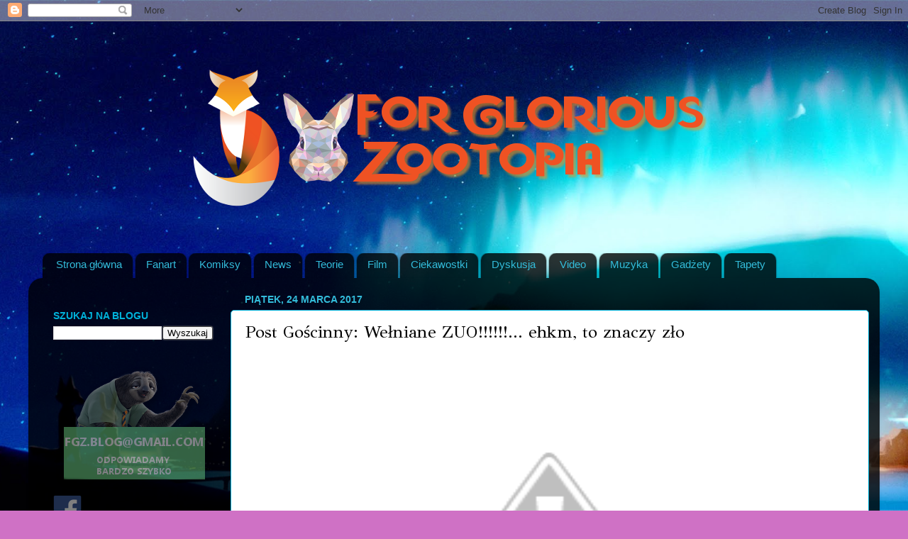

--- FILE ---
content_type: text/html; charset=UTF-8
request_url: https://fgzootopia.blogspot.com/2017/03/post-goscinny-weniane-zuo-ehkm-to.html
body_size: 28637
content:
<!DOCTYPE html>
<html class='v2' dir='ltr' xmlns='http://www.w3.org/1999/xhtml' xmlns:b='http://www.google.com/2005/gml/b' xmlns:data='http://www.google.com/2005/gml/data' xmlns:expr='http://www.google.com/2005/gml/expr' xmlns:fb='http://ogp.me/ns/fb#'>
<head>
<link href='https://www.blogger.com/static/v1/widgets/335934321-css_bundle_v2.css' rel='stylesheet' type='text/css'/>
<meta content='IE=EmulateIE7' http-equiv='X-UA-Compatible'/>
<meta content='width=1100' name='viewport'/>
<meta content='3836B7B95EFF9388E6F132F6FD23A729' name='msvalidate.01'/>
<meta content='Największy w Polsce serwis o filmie Zwierzogród (Zootopia). Newsy, artykuły fanfiki i fanarty.' name='description'/>
<!-- Begin Open Graph metadata -->
<meta content='article' property='og:type'/>
<meta content='For Glorious Zootopia' property='og:site_name'/>
<meta content='Post Gościnny: Wełniane ZUO!!!!!!... ehkm, to znaczy zło' property='og:title'/>
<meta content='pl_PL' property='og:locale'/>
<meta content='http://fgzootopia.blogspot.com/2017/03/post-goscinny-weniane-zuo-ehkm-to.html' property='og:url'/>
<meta content='Największy w Polsce serwis o filmie Zwierzogród. Newsy, artykuły fanfiki i fanarty.' property='og:description'/>
<meta content='http://i.imgur.com/L8KORuR.png' property='og:image'/>
<!-- End Open Graph metadata -->
<link href='http://i.imgur.com/L8KORuR.png' rel='image_src'/>
<meta content='fgz, for glorious zootopia, fgzootopia, zwierzogród, judy hopps, nick wilde, for glorious fanbase' name='keywords'/>
<meta content='text/html; charset=UTF-8' http-equiv='Content-Type'/>
<meta content='blogger' name='generator'/>
<link href='https://fgzootopia.blogspot.com/favicon.ico' rel='icon' type='image/x-icon'/>
<link href='http://fgzootopia.blogspot.com/2017/03/post-goscinny-weniane-zuo-ehkm-to.html' rel='canonical'/>
<link rel="alternate" type="application/atom+xml" title="For Glorious Zootopia - Atom" href="https://fgzootopia.blogspot.com/feeds/posts/default" />
<link rel="alternate" type="application/rss+xml" title="For Glorious Zootopia - RSS" href="https://fgzootopia.blogspot.com/feeds/posts/default?alt=rss" />
<link rel="service.post" type="application/atom+xml" title="For Glorious Zootopia - Atom" href="https://www.blogger.com/feeds/3821810271770317415/posts/default" />

<link rel="alternate" type="application/atom+xml" title="For Glorious Zootopia - Atom" href="https://fgzootopia.blogspot.com/feeds/5339458573320643751/comments/default" />
<!--Can't find substitution for tag [blog.ieCssRetrofitLinks]-->
<link href='https://4.bp.blogspot.com/-z76PXNDwWKI/WNPo2SKjjyI/AAAAAAAACLc/hACCPXkaJ4gJxY6kaCSsgK6fY9Tv40aqACLcB/s640/the_meek_shall_inherit_by_fluttershythekind-d9z2hem.png' rel='image_src'/>
<meta content='http://fgzootopia.blogspot.com/2017/03/post-goscinny-weniane-zuo-ehkm-to.html' property='og:url'/>
<meta content='Post Gościnny: Wełniane ZUO!!!!!!... ehkm, to znaczy zło' property='og:title'/>
<meta content='Rozwijający się polski serwis o filmie Zwierzogród (Zootopia).' property='og:description'/>
<meta content='https://4.bp.blogspot.com/-z76PXNDwWKI/WNPo2SKjjyI/AAAAAAAACLc/hACCPXkaJ4gJxY6kaCSsgK6fY9Tv40aqACLcB/w1200-h630-p-k-no-nu/the_meek_shall_inherit_by_fluttershythekind-d9z2hem.png' property='og:image'/>
<title>For Glorious Zootopia: Post Gościnny: Wełniane ZUO!!!!!!... ehkm, to znaczy zło</title>
<meta content='' name='description'/>
<style type='text/css'>@font-face{font-family:'GFS Didot';font-style:normal;font-weight:400;font-display:swap;src:url(//fonts.gstatic.com/s/gfsdidot/v18/Jqzh5TybZ9vZMWFssvwSHO3HNyOWAbdA.woff2)format('woff2');unicode-range:U+1F00-1FFF;}@font-face{font-family:'GFS Didot';font-style:normal;font-weight:400;font-display:swap;src:url(//fonts.gstatic.com/s/gfsdidot/v18/Jqzh5TybZ9vZMWFssvwSE-3HNyOWAbdA.woff2)format('woff2');unicode-range:U+0370-0377,U+037A-037F,U+0384-038A,U+038C,U+038E-03A1,U+03A3-03FF;}@font-face{font-family:'GFS Didot';font-style:normal;font-weight:400;font-display:swap;src:url(//fonts.gstatic.com/s/gfsdidot/v18/Jqzh5TybZ9vZMWFssvwSH-3HNyOWAbdA.woff2)format('woff2');unicode-range:U+0102-0103,U+0110-0111,U+0128-0129,U+0168-0169,U+01A0-01A1,U+01AF-01B0,U+0300-0301,U+0303-0304,U+0308-0309,U+0323,U+0329,U+1EA0-1EF9,U+20AB;}@font-face{font-family:'GFS Didot';font-style:normal;font-weight:400;font-display:swap;src:url(//fonts.gstatic.com/s/gfsdidot/v18/Jqzh5TybZ9vZMWFssvwSEO3HNyOWAQ.woff2)format('woff2');unicode-range:U+0000-00FF,U+0131,U+0152-0153,U+02BB-02BC,U+02C6,U+02DA,U+02DC,U+0304,U+0308,U+0329,U+2000-206F,U+20AC,U+2122,U+2191,U+2193,U+2212,U+2215,U+FEFF,U+FFFD;}</style>
<style id='page-skin-1' type='text/css'><!--
/*-----------------------------------------------
Blogger Template Style
Name:     Picture Window
Designer: Josh Peterson
URL:      www.noaesthetic.com
----------------------------------------------- */
/* Variable definitions
====================
<Variable name="keycolor" description="Main Color" type="color" default="#1a222a"/>
<Variable name="body.background" description="Body Background" type="background"
color="#cf71c5" default="#111111 url(http://themes.googleusercontent.com/image?id=1OACCYOE0-eoTRTfsBuX1NMN9nz599ufI1Jh0CggPFA_sK80AGkIr8pLtYRpNUKPmwtEa) repeat-x fixed top center"/>
<Group description="Page Text" selector="body">
<Variable name="body.font" description="Font" type="font"
default="normal normal 15px Arial, Tahoma, Helvetica, FreeSans, sans-serif"/>
<Variable name="body.text.color" description="Text Color" type="color" default="#333333"/>
</Group>
<Group description="Backgrounds" selector=".body-fauxcolumns-outer">
<Variable name="body.background.color" description="Outer Background" type="color" default="#296695"/>
<Variable name="header.background.color" description="Header Background" type="color" default="transparent"/>
<Variable name="post.background.color" description="Post Background" type="color" default="#ffffff"/>
</Group>
<Group description="Links" selector=".main-outer">
<Variable name="link.color" description="Link Color" type="color" default="#336699"/>
<Variable name="link.visited.color" description="Visited Color" type="color" default="#6699cc"/>
<Variable name="link.hover.color" description="Hover Color" type="color" default="#33aaff"/>
</Group>
<Group description="Blog Title" selector=".header h1">
<Variable name="header.font" description="Title Font" type="font"
default="normal normal 36px Arial, Tahoma, Helvetica, FreeSans, sans-serif"/>
<Variable name="header.text.color" description="Text Color" type="color" default="#ffffff" />
</Group>
<Group description="Tabs Text" selector=".tabs-inner .widget li a">
<Variable name="tabs.font" description="Font" type="font"
default="normal normal 15px Arial, Tahoma, Helvetica, FreeSans, sans-serif"/>
<Variable name="tabs.text.color" description="Text Color" type="color" default="#ffffff"/>
<Variable name="tabs.selected.text.color" description="Selected Color" type="color" default="#33bcda"/>
</Group>
<Group description="Tabs Background" selector=".tabs-outer .PageList">
<Variable name="tabs.background.color" description="Background Color" type="color" default="transparent"/>
<Variable name="tabs.selected.background.color" description="Selected Color" type="color" default="transparent"/>
<Variable name="tabs.separator.color" description="Separator Color" type="color" default="transparent"/>
</Group>
<Group description="Post Title" selector="h3.post-title, .comments h4">
<Variable name="post.title.font" description="Title Font" type="font"
default="normal normal 18px Arial, Tahoma, Helvetica, FreeSans, sans-serif"/>
</Group>
<Group description="Date Header" selector=".date-header">
<Variable name="date.header.color" description="Text Color" type="color" default="#000000"/>
</Group>
<Group description="Post" selector=".post">
<Variable name="post.footer.text.color" description="Footer Text Color" type="color" default="#999999"/>
<Variable name="post.border.color" description="Border Color" type="color" default="#dddddd"/>
</Group>
<Group description="Gadgets" selector="h2">
<Variable name="widget.title.font" description="Title Font" type="font"
default="bold normal 13px Arial, Tahoma, Helvetica, FreeSans, sans-serif"/>
<Variable name="widget.title.text.color" description="Title Color" type="color" default="#000000"/>
</Group>
<Group description="Footer" selector=".footer-outer">
<Variable name="footer.text.color" description="Text Color" type="color" default="#cccccc"/>
<Variable name="footer.widget.title.text.color" description="Gadget Title Color" type="color" default="#aaaaaa"/>
</Group>
<Group description="Footer Links" selector=".footer-outer">
<Variable name="footer.link.color" description="Link Color" type="color" default="#99ccee"/>
<Variable name="footer.link.visited.color" description="Visited Color" type="color" default="#77aaee"/>
<Variable name="footer.link.hover.color" description="Hover Color" type="color" default="#33aaff"/>
</Group>
<Variable name="content.margin" description="Content Margin Top" type="length" default="20px"/>
<Variable name="content.padding" description="Content Padding" type="length" default="0"/>
<Variable name="content.background" description="Content Background" type="background"
default="transparent none repeat scroll top left"/>
<Variable name="content.border.radius" description="Content Border Radius" type="length" default="0"/>
<Variable name="content.shadow.spread" description="Content Shadow Spread" type="length" default="0"/>
<Variable name="header.padding" description="Header Padding" type="length" default="0"/>
<Variable name="header.background.gradient" description="Header Gradient" type="url"
default="none"/>
<Variable name="header.border.radius" description="Header Border Radius" type="length" default="0"/>
<Variable name="main.border.radius.top" description="Main Border Radius" type="length" default="20px"/>
<Variable name="footer.border.radius.top" description="Footer Border Radius Top" type="length" default="0"/>
<Variable name="footer.border.radius.bottom" description="Footer Border Radius Bottom" type="length" default="20px"/>
<Variable name="region.shadow.spread" description="Main and Footer Shadow Spread" type="length" default="3px"/>
<Variable name="region.shadow.offset" description="Main and Footer Shadow Offset" type="length" default="1px"/>
<Variable name="tabs.background.gradient" description="Tab Background Gradient" type="url" default="none"/>
<Variable name="tab.selected.background.gradient" description="Selected Tab Background" type="url"
default="url(http://themes.wdfiles.com/local--files/semi-trans/semi-transbgtransparent.png)"/>
<Variable name="tab.background" description="Tab Background" type="background"
default="transparent url(http://themes.wdfiles.com/local--files/semi-trans/semi-transbgtransparent.png) repeat scroll top left"/>
<Variable name="tab.border.radius" description="Tab Border Radius" type="length" default="10px" />
<Variable name="tab.first.border.radius" description="First Tab Border Radius" type="length" default="10px" />
<Variable name="tabs.border.radius" description="Tabs Border Radius" type="length" default="0" />
<Variable name="tabs.spacing" description="Tab Spacing" type="length" default=".25em"/>
<Variable name="tabs.margin.bottom" description="Tab Margin Bottom" type="length" default="0"/>
<Variable name="tabs.margin.sides" description="Tab Margin Sides" type="length" default="20px"/>
<Variable name="main.background" description="Main Background" type="background"
default="transparent url(http://themes.wdfiles.com/local--files/semi-trans/semi-transbgtransparent.png) repeat scroll top left"/>
<Variable name="main.padding.sides" description="Main Padding Sides" type="length" default="20px"/>
<Variable name="footer.background" description="Footer Background" type="background"
default="transparent url(http://themes.wdfiles.com/local--files/semi-trans/semi-transbgtransparent.png) repeat scroll top left"/>
<Variable name="post.margin.sides" description="Post Margin Sides" type="length" default="-20px"/>
<Variable name="post.border.radius" description="Post Border Radius" type="length" default="5px"/>
<Variable name="widget.title.text.transform" description="Widget Title Text Transform" type="string" default="uppercase"/>
<Variable name="mobile.background.overlay" description="Mobile Background Overlay" type="string"
default="transparent none repeat scroll top left"/>
<Variable name="startSide" description="Side where text starts in blog language" type="automatic" default="left"/>
<Variable name="endSide" description="Side where text ends in blog language" type="automatic" default="right"/>
*/
/* Content
----------------------------------------------- */
body {
font: normal normal 15px Arial, Tahoma, Helvetica, FreeSans, sans-serif;
color: #000000;
background: #cf71c5 url(//4.bp.blogspot.com/-hsRmOvG3ylI/WaxLsJa5mII/AAAAAAAAUMw/PZ5FLGfM3CoG14ID3F0dF-J9ztiU92U7QCK4BGAYYCw/s0/zootopia3.jpg) repeat fixed top center;
background-size: cover;
-moz-background-size: cover;
-webkit-background-size: cover;
-o-background-size: cover;
}
html body .region-inner {
min-width: 0;
max-width: 100%;
width: auto;
}
.content-outer {
font-size: 90%;
}
a:link {
text-decoration:none;
color: #33bcda;
}
a:visited {
text-decoration:none;
color: #7b71cf;
}
a:hover {
text-decoration:underline;
color: #71c4cf;
}
#Poll1 .resultText {
}
.content-outer {
background: transparent none repeat scroll top left;
-moz-border-radius: 0;
-webkit-border-radius: 0;
-goog-ms-border-radius: 0;
border-radius: 0;
-moz-box-shadow: 0 0 0 rgba(0, 0, 0, .15);
-webkit-box-shadow: 0 0 0 rgba(0, 0, 0, .15);
-goog-ms-box-shadow: 0 0 0 rgba(0, 0, 0, .15);
box-shadow: 0 0 0 rgba(0, 0, 0, .15);
margin: 20px auto;
}
.content-inner {
padding: 0;
}
body .navbar {
}
/*.quickedit,.widget-item-control,.item-control{display:inline;}*/
/* Header
----------------------------------------------- */
.header-outer {
background: rgba(82, 82, 82, 0) none repeat-x scroll top left;
_background-image: none;
color: #ffffff;
-moz-border-radius: 0;
-webkit-border-radius: 0;
-goog-ms-border-radius: 0;
border-radius: 0;
}
.Header img, .Header #header-inner {
-moz-border-radius: 0;
-webkit-border-radius: 0;
-goog-ms-border-radius: 0;
border-radius: 0;
}
.header-inner .Header .titlewrapper,
.header-inner .Header .descriptionwrapper {
padding-left: 0;
padding-right: 0;
}
.Header h1 {
font: normal normal 36px Arial, Tahoma, Helvetica, FreeSans, sans-serif;
text-shadow: 1px 1px 3px rgba(0, 0, 0, 0.3);
}
.Header h1 a {
color: #ffffff;
}
.Header .description {
font-size: 130%;
}
/* Tabs
----------------------------------------------- */
.tabs-inner {
margin: .5em 20px 0;
padding: 0;
}
.tabs-inner .section {
margin: 0;
}
.tabs-inner .widget ul {
padding: 0;
background: rgba(82, 82, 82, 0) none repeat scroll bottom;
-moz-border-radius: 0;
-webkit-border-radius: 0;
-goog-ms-border-radius: 0;
border-radius: 0;
}
.tabs-inner .widget li {
border: none;
}
.tabs-inner .widget li a {
display: inline-block;
padding: .5em 1em;
margin-right: .25em;
color: #33bcda;
font: normal normal 15px Arial, Tahoma, Helvetica, FreeSans, sans-serif;
-moz-border-radius: 10px 10px 0 0;
-webkit-border-top-left-radius: 10px;
-webkit-border-top-right-radius: 10px;
/*-goog-ms-border-radius: 10px 10px 0 0;*/
border-radius: 10px 10px 0 0;
background: transparent url(https://lh3.googleusercontent.com/blogger_img_proxy/AEn0k_srMYxYzJp41LNiSb3tszPvjjRnwcPxDUwZVqwLbV0PxcUX-VNLL-K_GwwPkgFRwsFfVbxzgiVtRZs_9-NrEkZknF51crTZkTtuGVq0-b9ppjAzCNLtQNcK_GAM7I-FYgUso7ksiJaUD1opO52pj3g=s0-d) repeat scroll top left;
border-right: 1px solid rgba(82, 82, 82, 0);
}
.tabs-inner .widget li:first-child a {
display: inline-block;
padding-left: 1.25em;
-moz-border-radius-topleft: 10px;
-moz-border-radius-bottomleft: 0;
-webkit-border-top-left-radius: 10px;
-webkit-border-bottom-left-radius: 0;
/*-goog-ms-border-top-left-radius: 10px;
-goog-ms-border-bottom-left-radius: 0;*/
border-top-left-radius: 10px;
border-bottom-left-radius: 0;
}
.tabs-inner .widget li span {
display: inline-block;
padding: .5em 1em;
margin-right: .25em;
color: #3f3794;
font: normal normal 15px Arial, Tahoma, Helvetica, FreeSans, sans-serif;
-moz-border-radius: 10px 10px 0 0;
-webkit-border-top-left-radius: 10px;
-webkit-border-top-right-radius: 10px;
/*-goog-ms-border-radius: 10px 10px 0 0;*/
border-radius: 10px 10px 0 0;
background: rgba(82, 82, 82, 0) url(https://lh3.googleusercontent.com/blogger_img_proxy/AEn0k_srMYxYzJp41LNiSb3tszPvjjRnwcPxDUwZVqwLbV0PxcUX-VNLL-K_GwwPkgFRwsFfVbxzgiVtRZs_9-NrEkZknF51crTZkTtuGVq0-b9ppjAzCNLtQNcK_GAM7I-FYgUso7ksiJaUD1opO52pj3g=s0-d) repeat scroll bottom;
cursor: default;
border-right: 1px solid rgba(82, 82, 82, 0);
}
.tabs-inner .widget li:first-child span {
padding-left: 1.25em;
-moz-border-radius-topleft: 10px;
-moz-border-radius-bottomleft: 0;
-webkit-border-top-left-radius: 10px;
-webkit-border-bottom-left-radius: 0;
/*-goog-ms-border-top-left-radius: 10px;
-goog-ms-border-bottom-left-radius: 0;*/
border-top-left-radius: 10px;
border-bottom-left-radius: 0;
}
.tabs-inner .widget li.selected a,
.tabs-inner .widget li a:hover {
position: relative;
z-index: 1;
background: rgba(82, 82, 82, 0) url(https://lh3.googleusercontent.com/blogger_img_proxy/AEn0k_srMYxYzJp41LNiSb3tszPvjjRnwcPxDUwZVqwLbV0PxcUX-VNLL-K_GwwPkgFRwsFfVbxzgiVtRZs_9-NrEkZknF51crTZkTtuGVq0-b9ppjAzCNLtQNcK_GAM7I-FYgUso7ksiJaUD1opO52pj3g=s0-d) repeat scroll bottom;
color: #3f3794;
-moz-box-shadow: 0 0 3px rgba(0, 0, 0, .15);
-webkit-box-shadow: 0 0 3px rgba(0, 0, 0, .15);
-goog-ms-box-shadow: 0 0 3px rgba(0, 0, 0, .15);
box-shadow: 0 0 3px rgba(0, 0, 0, .15);
}
/* Headings
----------------------------------------------- */
h2 {
font: normal bold 14px 'Times New Roman', Times, FreeSerif, serif;
text-transform: uppercase;
color: #00b2da;
margin: .5em 0;
}
/* Main
----------------------------------------------- */
.main-outer {
background: transparent url(https://lh3.googleusercontent.com/blogger_img_proxy/AEn0k_srMYxYzJp41LNiSb3tszPvjjRnwcPxDUwZVqwLbV0PxcUX-VNLL-K_GwwPkgFRwsFfVbxzgiVtRZs_9-NrEkZknF51crTZkTtuGVq0-b9ppjAzCNLtQNcK_GAM7I-FYgUso7ksiJaUD1opO52pj3g=s0-d) repeat scroll top left;
-moz-border-radius: 20px 20px 0 0;
-webkit-border-top-left-radius: 20px;
-webkit-border-top-right-radius: 20px;
-webkit-border-bottom-left-radius: 0;
-webkit-border-bottom-right-radius: 0;
-goog-ms-border-radius: 20px 20px 0 0;
border-radius: 20px 20px 0 0;
-moz-box-shadow: 0 1px 3px rgba(0, 0, 0, .15);
-webkit-box-shadow: 0 1px 3px rgba(0, 0, 0, .15);
-goog-ms-box-shadow: 0 1px 3px rgba(0, 0, 0, .15);
box-shadow: 0 1px 3px rgba(0, 0, 0, .15);
}
.main-inner {
padding: 15px 20px 20px;
}
.main-inner .column-center-inner {
padding: 0 0;
}
.main-inner .column-left-inner {
padding-left: 0;
}
.main-inner .column-right-inner {
padding-right: 0;
}
/* Posts
----------------------------------------------- */
h3.post-title {
margin: 0;
font: normal normal 24px GFS Didot;
}
.comments h4 {
margin: 1em 0 0;
font: normal normal 24px GFS Didot;
}
.date-header span {
color: #33bcda;
}
.post-outer {
background-color: #ffffff;
border: solid 1px #00b2da;
-moz-border-radius: 5px;
-webkit-border-radius: 5px;
border-radius: 5px;
-goog-ms-border-radius: 5px;
padding: 15px 20px;
margin: 0 -20px 20px;
}
.post-body {
line-height: 1.4;
font-size: 110%;
position: relative;
}
.post-header {
margin: 0 0 1.5em;
color: #71c4cf;
line-height: 1.6;
}
.post-footer {
margin: .5em 0 0;
color: #71c4cf;
line-height: 1.6;
}
#blog-pager {
font-size: 140%
}
#comments .comment-author {
padding-top: 1.5em;
border-top: dashed 1px #ccc;
border-top: dashed 1px rgba(128, 128, 128, .5);
background-position: 0 1.5em;
}
#comments .comment-author:first-child {
padding-top: 0;
border-top: none;
}
.avatar-image-container {
margin: .2em 0 0;
}
/* Comments
----------------------------------------------- */
.comments .comments-content .icon.blog-author {
background-repeat: no-repeat;
background-image: url([data-uri]);
}
.comments .comments-content .loadmore a {
border-top: 1px solid #71c4cf;
border-bottom: 1px solid #71c4cf;
}
.comments .continue {
border-top: 2px solid #71c4cf;
}
/* Widgets
----------------------------------------------- */
.widget ul, .widget #ArchiveList ul.flat {
padding: 0;
list-style: none;
}
.widget ul li, .widget #ArchiveList ul.flat li {
border-top: dashed 1px #ccc;
border-top: dashed 1px rgba(128, 128, 128, .5);
}
.widget ul li:first-child, .widget #ArchiveList ul.flat li:first-child {
border-top: none;
}
.widget .post-body ul {
list-style: disc;
}
.widget .post-body ul li {
border: none;
}
/* Footer
----------------------------------------------- */
.footer-outer {
color:#00b2da;
background: transparent url(https://lh3.googleusercontent.com/blogger_img_proxy/AEn0k_srMYxYzJp41LNiSb3tszPvjjRnwcPxDUwZVqwLbV0PxcUX-VNLL-K_GwwPkgFRwsFfVbxzgiVtRZs_9-NrEkZknF51crTZkTtuGVq0-b9ppjAzCNLtQNcK_GAM7I-FYgUso7ksiJaUD1opO52pj3g=s0-d) repeat scroll top left;
-moz-border-radius: 0 0 20px 20px;
-webkit-border-top-left-radius: 0;
-webkit-border-top-right-radius: 0;
-webkit-border-bottom-left-radius: 20px;
-webkit-border-bottom-right-radius: 20px;
-goog-ms-border-radius: 0 0 20px 20px;
border-radius: 0 0 20px 20px;
-moz-box-shadow: 0 1px 3px rgba(0, 0, 0, .15);
-webkit-box-shadow: 0 1px 3px rgba(0, 0, 0, .15);
-goog-ms-box-shadow: 0 1px 3px rgba(0, 0, 0, .15);
box-shadow: 0 1px 3px rgba(0, 0, 0, .15);
}
.footer-inner {
padding: 10px 20px 20px;
}
.footer-outer a {
color: #00b2da;
}
.footer-outer a:visited {
color: #5033da;
}
.footer-outer a:hover {
color: #71c4cf;
}
.footer-outer .widget h2 {
color: #33bcda;
}
/* Mobile
----------------------------------------------- */
html body.mobile {
height: auto;
}
html body.mobile {
min-height: 480px;
background-size: 100% auto;
}
.mobile .body-fauxcolumn-outer {
background: transparent none repeat scroll top left;
}
html .mobile .mobile-date-outer, html .mobile .blog-pager {
border-bottom: none;
background: transparent url(https://lh3.googleusercontent.com/blogger_img_proxy/AEn0k_srMYxYzJp41LNiSb3tszPvjjRnwcPxDUwZVqwLbV0PxcUX-VNLL-K_GwwPkgFRwsFfVbxzgiVtRZs_9-NrEkZknF51crTZkTtuGVq0-b9ppjAzCNLtQNcK_GAM7I-FYgUso7ksiJaUD1opO52pj3g=s0-d) repeat scroll top left;
margin-bottom: 10px;
}
.mobile .date-outer {
background: transparent url(https://lh3.googleusercontent.com/blogger_img_proxy/AEn0k_srMYxYzJp41LNiSb3tszPvjjRnwcPxDUwZVqwLbV0PxcUX-VNLL-K_GwwPkgFRwsFfVbxzgiVtRZs_9-NrEkZknF51crTZkTtuGVq0-b9ppjAzCNLtQNcK_GAM7I-FYgUso7ksiJaUD1opO52pj3g=s0-d) repeat scroll top left;
}
.mobile .header-outer, .mobile .main-outer,
.mobile .post-outer, .mobile .footer-outer {
-moz-border-radius: 0;
-webkit-border-radius: 0;
-goog-ms-border-radius: 0;
border-radius: 0;
}
.mobile .content-outer,
.mobile .main-outer,
.mobile .post-outer {
background: inherit;
border: none;
}
.mobile .content-outer {
font-size: 100%;
}
.mobile-link-button {
background-color: #33bcda;
}
.mobile-link-button a:link, .mobile-link-button a:visited {
color: #ffffff;
}
.mobile-index-contents {
color: #000000;
}
.mobile .tabs-inner .PageList .widget-content {
background: rgba(82, 82, 82, 0) url(https://lh3.googleusercontent.com/blogger_img_proxy/AEn0k_srMYxYzJp41LNiSb3tszPvjjRnwcPxDUwZVqwLbV0PxcUX-VNLL-K_GwwPkgFRwsFfVbxzgiVtRZs_9-NrEkZknF51crTZkTtuGVq0-b9ppjAzCNLtQNcK_GAM7I-FYgUso7ksiJaUD1opO52pj3g=s0-d) repeat scroll bottom;
color: #3f3794;
}
.mobile .tabs-inner .PageList .widget-content .pagelist-arrow {
border-left: 1px solid rgba(82, 82, 82, 0);
}
.list-label-widget-content li span{
background: url("//www.blogblog.com/1kt/transparent/black50.png") transparent;
border-radius: 10px 10px 0 0;
color: black;
display: inline-block;
margin-right: 0.25em;
height:20px;
padding: 0.5em 1em;
font-size:15px;
font-family:"Trebuchet MS", "Trebuchet", sans-serif;
}
.tabs-inner .widget li a {
border-right:0;
box-shadow:0 0 2px black;
height:20px;
font-family:"Trebuchet MS", "Trebuchet", sans-serif;
}
input.gsc-search-button{
background-color:#f5f5f5;
border-radius:3px;
border:1px solid #444;
box-shadow:0 0 2px grey;
}
h2{
font-family:"Trebuchet MS", "Trebuchet", sans-serif;
}#Header1_headerimg { margin: 0 auto !important; text-align:center !important;}
--></style>
<style id='template-skin-1' type='text/css'><!--
body {
min-width: 1200px;
}
.content-outer, .content-fauxcolumn-outer, .region-inner {
min-width: 1200px;
max-width: 1200px;
_width: 1200px;
}
.main-inner .columns {
padding-left: 270px;
padding-right: 0px;
}
.main-inner .fauxcolumn-center-outer {
left: 270px;
right: 0px;
/* IE6 does not respect left and right together */
_width: expression(this.parentNode.offsetWidth -
parseInt("270px") -
parseInt("0px") + 'px');
}
.main-inner .fauxcolumn-left-outer {
width: 270px;
}
.main-inner .fauxcolumn-right-outer {
width: 0px;
}
.main-inner .column-left-outer {
width: 270px;
right: 100%;
margin-left: -270px;
}
.main-inner .column-right-outer {
width: 0px;
margin-right: -0px;
}
#layout {
min-width: 0;
}
#layout .content-outer {
min-width: 0;
width: 800px;
}
#layout .region-inner {
min-width: 0;
width: auto;
}
--></style>
<script>
  (function(i,s,o,g,r,a,m){i['GoogleAnalyticsObject']=r;i[r]=i[r]||function(){
  (i[r].q=i[r].q||[]).push(arguments)},i[r].l=1*new Date();a=s.createElement(o),
  m=s.getElementsByTagName(o)[0];a.async=1;a.src=g;m.parentNode.insertBefore(a,m)
  })(window,document,'script','https://www.google-analytics.com/analytics.js','ga');

  ga('create', 'UA-63787315-2', 'auto');
  ga('send', 'pageview');

</script>
<link href='https://www.blogger.com/dyn-css/authorization.css?targetBlogID=3821810271770317415&amp;zx=14a5210e-7c64-460a-98b3-b51bc82901dc' media='none' onload='if(media!=&#39;all&#39;)media=&#39;all&#39;' rel='stylesheet'/><noscript><link href='https://www.blogger.com/dyn-css/authorization.css?targetBlogID=3821810271770317415&amp;zx=14a5210e-7c64-460a-98b3-b51bc82901dc' rel='stylesheet'/></noscript>
<meta name='google-adsense-platform-account' content='ca-host-pub-1556223355139109'/>
<meta name='google-adsense-platform-domain' content='blogspot.com'/>

</head>
<body class='loading'>
<div id='fb-root'></div>
<script>(function(d, s, id) {
  var js, fjs = d.getElementsByTagName(s)[0];
  if (d.getElementById(id)) return;
  js = d.createElement(s); js.id = id;
  js.src = "//connect.facebook.net/pl_PL/all.js#xfbml=1";
  fjs.parentNode.insertBefore(js, fjs);
}(document, 'script', 'facebook-jssdk'));</script>
<div class='navbar section' id='navbar'><div class='widget Navbar' data-version='1' id='Navbar1'><script type="text/javascript">
    function setAttributeOnload(object, attribute, val) {
      if(window.addEventListener) {
        window.addEventListener('load',
          function(){ object[attribute] = val; }, false);
      } else {
        window.attachEvent('onload', function(){ object[attribute] = val; });
      }
    }
  </script>
<div id="navbar-iframe-container"></div>
<script type="text/javascript" src="https://apis.google.com/js/platform.js"></script>
<script type="text/javascript">
      gapi.load("gapi.iframes:gapi.iframes.style.bubble", function() {
        if (gapi.iframes && gapi.iframes.getContext) {
          gapi.iframes.getContext().openChild({
              url: 'https://www.blogger.com/navbar/3821810271770317415?po\x3d5339458573320643751\x26origin\x3dhttps://fgzootopia.blogspot.com',
              where: document.getElementById("navbar-iframe-container"),
              id: "navbar-iframe"
          });
        }
      });
    </script><script type="text/javascript">
(function() {
var script = document.createElement('script');
script.type = 'text/javascript';
script.src = '//pagead2.googlesyndication.com/pagead/js/google_top_exp.js';
var head = document.getElementsByTagName('head')[0];
if (head) {
head.appendChild(script);
}})();
</script>
</div></div>
<div class='body-fauxcolumns'>
<div class='fauxcolumn-outer body-fauxcolumn-outer'>
<div class='cap-top'>
<div class='cap-left'></div>
<div class='cap-right'></div>
</div>
<div class='fauxborder-left'>
<div class='fauxborder-right'></div>
<div class='fauxcolumn-inner'>
</div>
</div>
<div class='cap-bottom'>
<div class='cap-left'></div>
<div class='cap-right'></div>
</div>
</div>
</div>
<div class='content'>
<div class='content-fauxcolumns'>
<div class='fauxcolumn-outer content-fauxcolumn-outer'>
<div class='cap-top'>
<div class='cap-left'></div>
<div class='cap-right'></div>
</div>
<div class='fauxborder-left'>
<div class='fauxborder-right'></div>
<div class='fauxcolumn-inner'>
</div>
</div>
<div class='cap-bottom'>
<div class='cap-left'></div>
<div class='cap-right'></div>
</div>
</div>
</div>
<span style='display: none;'>mnie nie widać! yay!</span>
<div class='content-outer'>
<div class='content-cap-top cap-top'>
<div class='cap-left'></div>
<div class='cap-right'></div>
</div>
<div class='fauxborder-left content-fauxborder-left'>
<div class='fauxborder-right content-fauxborder-right'></div>
<div class='content-inner'>
<header>
<div class='header-outer'>
<div class='header-cap-top cap-top'>
<div class='cap-left'></div>
<div class='cap-right'></div>
</div>
<div class='fauxborder-left header-fauxborder-left'>
<div class='fauxborder-right header-fauxborder-right'></div>
<div class='region-inner header-inner'>
<div class='header section' id='header'><div class='widget Header' data-version='1' id='Header1'>
<div id='header-inner'>
<a href='https://fgzootopia.blogspot.com/' style='display: block'>
<img alt='For Glorious Zootopia' height='300px; ' id='Header1_headerimg' src='https://blogger.googleusercontent.com/img/b/R29vZ2xl/AVvXsEgBRYqDWgNUi_dkeinRWH-uAx6Ow009PzyYRAwb8KvUtaFXwYafQQ-d5FulfeJQblZ33cQqWzzYFmhCB9dTif_f1rmfOLwX2O6iSCOoHc6tbq3c59HqNtfF5Ji82MYN-Rxhq2tlPDl3lBk/s1600/zootoppia.png' style='display: block' width='911px; '/>
</a>
</div>
</div></div>
</div>
</div>
<div class='header-cap-bottom cap-bottom'>
<div class='cap-left'></div>
<div class='cap-right'></div>
</div>
</div>
</header>
<div class='tabs-outer'>
<div class='tabs-cap-top cap-top'>
<div class='cap-left'></div>
<div class='cap-right'></div>
</div>
<div class='fauxborder-left tabs-fauxborder-left'>
<div class='fauxborder-right tabs-fauxborder-right'></div>
<div class='region-inner tabs-inner'>
<div class='tabs section' id='crosscol'><div class='widget Label' data-version='1' id='Label1'>
<h2>Etykiety</h2>
<div class='widget-content list-label-widget-content'>
<ul>
<li>
<a dir='ltr' href='https://fgzootopia.blogspot.com/search/label/Strona%20g%C5%82%C3%B3wna'>Strona główna</a>
</li>
<li>
<a dir='ltr' href='https://fgzootopia.blogspot.com/search/label/Fanart'>Fanart</a>
</li>
<li>
<a dir='ltr' href='https://fgzootopia.blogspot.com/search/label/Komiksy'>Komiksy</a>
</li>
<li>
<a dir='ltr' href='https://fgzootopia.blogspot.com/search/label/News'>News</a>
</li>
<li>
<a dir='ltr' href='https://fgzootopia.blogspot.com/search/label/Teorie'>Teorie</a>
</li>
<li>
<a dir='ltr' href='https://fgzootopia.blogspot.com/search/label/Film'>Film</a>
</li>
<li>
<a dir='ltr' href='https://fgzootopia.blogspot.com/search/label/Ciekawostki'>Ciekawostki</a>
</li>
<li>
<a dir='ltr' href='https://fgzootopia.blogspot.com/search/label/Dyskusja'>Dyskusja</a>
</li>
<li>
<a dir='ltr' href='https://fgzootopia.blogspot.com/search/label/Video'>Video</a>
</li>
<li>
<a dir='ltr' href='https://fgzootopia.blogspot.com/search/label/Muzyka'>Muzyka</a>
</li>
<li>
<a dir='ltr' href='https://fgzootopia.blogspot.com/search/label/Gad%C5%BCety'>Gadżety</a>
</li>
<li>
<a dir='ltr' href='https://fgzootopia.blogspot.com/search/label/Tapety'>Tapety</a>
</li>
</ul>
<div class='clear'></div>
</div>
</div></div>
<div class='tabs no-items section' id='crosscol-overflow'></div>
</div>
</div>
<div class='tabs-cap-bottom cap-bottom'>
<div class='cap-left'></div>
<div class='cap-right'></div>
</div>
</div>
<div class='main-outer'>
<div class='main-cap-top cap-top'>
<div class='cap-left'></div>
<div class='cap-right'></div>
</div>
<div class='fauxborder-left main-fauxborder-left'>
<div class='fauxborder-right main-fauxborder-right'></div>
<div class='region-inner main-inner'>
<div class='columns fauxcolumns'>
<div class='fauxcolumn-outer fauxcolumn-center-outer'>
<div class='cap-top'>
<div class='cap-left'></div>
<div class='cap-right'></div>
</div>
<div class='fauxborder-left'>
<div class='fauxborder-right'></div>
<div class='fauxcolumn-inner'>
</div>
</div>
<div class='cap-bottom'>
<div class='cap-left'></div>
<div class='cap-right'></div>
</div>
</div>
<div class='fauxcolumn-outer fauxcolumn-left-outer'>
<div class='cap-top'>
<div class='cap-left'></div>
<div class='cap-right'></div>
</div>
<div class='fauxborder-left'>
<div class='fauxborder-right'></div>
<div class='fauxcolumn-inner'>
</div>
</div>
<div class='cap-bottom'>
<div class='cap-left'></div>
<div class='cap-right'></div>
</div>
</div>
<div class='fauxcolumn-outer fauxcolumn-right-outer'>
<div class='cap-top'>
<div class='cap-left'></div>
<div class='cap-right'></div>
</div>
<div class='fauxborder-left'>
<div class='fauxborder-right'></div>
<div class='fauxcolumn-inner'>
</div>
</div>
<div class='cap-bottom'>
<div class='cap-left'></div>
<div class='cap-right'></div>
</div>
</div>
<!-- corrects IE6 width calculation -->
<div class='columns-inner'>
<div class='column-center-outer'>
<div class='column-center-inner'>
<div class='main section' id='main'>
<div class='widget Blog' data-version='1' id='Blog1'>
<div class='blog-posts hfeed'>

          <div class="date-outer">
        
<h2 class='date-header'><span>piątek, 24 marca 2017</span></h2>

          <div class="date-posts">
        
<div class='post-outer'>
<div class='post hentry'>
<a name='5339458573320643751'></a>
<h3 class='post-title entry-title'>
Post Gościnny: Wełniane ZUO!!!!!!... ehkm, to znaczy zło
</h3>
<div class='post-header'>
<div class='post-header-line-1'></div>
</div>
<div class='post-body entry-content' id='post-body-5339458573320643751'>
<div class="separator" style="clear: both; text-align: center;">
<a href="https://4.bp.blogspot.com/-z76PXNDwWKI/WNPo2SKjjyI/AAAAAAAACLc/hACCPXkaJ4gJxY6kaCSsgK6fY9Tv40aqACLcB/s1600/the_meek_shall_inherit_by_fluttershythekind-d9z2hem.png" imageanchor="1" style="margin-left: 1em; margin-right: 1em;"><img border="0" height="426" src="https://4.bp.blogspot.com/-z76PXNDwWKI/WNPo2SKjjyI/AAAAAAAACLc/hACCPXkaJ4gJxY6kaCSsgK6fY9Tv40aqACLcB/s640/the_meek_shall_inherit_by_fluttershythekind-d9z2hem.png" width="640" /></a></div>
<div style="text-align: center;">
<a href="http://www.deviantart.com/art/The-Meek-Shall-Inherit-603098014">Link</a></div>
<div style="text-align: center;">
<br /></div>
<div style="text-align: left;">
<span style="background-color: white; color: #222222;"><span style="font-family: Times, Times New Roman, serif;">Witam wszystkich bardzo serdecznie, z tej strony Mr B. Dzisiaj zajmiemy się niby oczywistym tematem, jakim jest tożsamość wiceburmistrz Obłoczek. Kim właściwie jest? Jakie są moje teorie na ten temat? Gotowi na wysokie stężenie absurdów mojego autorstwa? W takim razie zapraszam.</span></span></div>
<div style="text-align: left;">
<span style="background-color: white; color: #222222;"><span style="font-family: Times, Times New Roman, serif;"></span></span></div>
<a name="more"></a><span style="font-family: Times, Times New Roman, serif;"><br /></span><br />
<div style="text-align: left;">
<span style="font-family: Times, Times New Roman, serif;"><b style="background-color: white; color: #222222;">Teoria I: Żądny władzy polityk</b></span></div>
<div style="background-color: white; color: #222222;">
<span style="font-family: Times, Times New Roman, serif;">To przychodzi nam na myśl właściwie od razu, kiedy dowiadujemy się, że za całą aferą stała właśnie ta milutka owieczka. Sama przecież przyznaje się, że zrobiła to wszystko by uzyskać władzę. Ta teoria wyjaśnia nam także dlaczego popełniła tyle błędów, w końcu nie każdy polityk jest geniuszem zła. Można jej wtedy wybaczyć zostawienie numeru do Douga na widoku, udostępnienie widoku z kamer Judy i Nickowi oraz nie sprawdzenie czy w pistolecie rzeczywiście znajduje się serum. Po prostu była zaślepiona swoim pragnieniem władzy i o kilku sprawach nie do końca pomyślała. Da się wtedy także zrozumieć, czemu od razu pobiegła do muzeum zamiast na spokojnie wymyślić jak wykręcić się od odpowiedzialności. Należy tu zaznaczyć, że nasi bohaterowie nie mieli pojęcia o winie Obłoczek, więc mogła się powstrzymać przed wychodzeniem do nich osobiście. No, ale ok, uznajmy, że tak się zestresowała, że nie przyszło jej do głowy, że kiedy zdradzi się przed nimi, zaryzykuje więcej. Jednak w momencie, gdy zastanowimy się mocniej, zaczynamy zauważać parę nieścisłości. Po pierwsze, jeśli była tak ambitna od początku swojej kariery, czemu tak późno zaczęła wprowadzać swój plan w życie. Chodzi mi tutaj o to, że aby zostać wiceburmistrzem należy być doświadczonym politykiem i oczywiście istnieje szansa, że dopiero co została wybrana, ale jest ona minimalna. Kiedy Judy dostaje swoją odznakę słyszymy,że program aktywizacji zawodowej ssaków spokojnego żeru burmistrza Grzywalskiego zaczyna przynosić efekty. Wprowadzenie takiego programu trwa, więc Obłoczek musiała zajmować to stanowisko przez jakiś czas. Czemu nie zaczęła realizować swojego planu wcześniej? Po drugie osoba żądna władzy nie daje sobą pomiatać i nawet jeśli była doskonałym aktorem, nie musiała cały czas być tak uległa. Gdyby od czasu do czasu sprzeciwiła się Grzywalskiemu nic by się nie stało. Ba, w ogóle nie musiała udawać tak spokojnej i nieszkodliwej osóbki. Przecież jako wiceburmistrz mogła pokazać się z tej ostrzejszej strony, nie uwierzę, że wszystko to było po to by tylko odgonić podejrzenia. Przecież politycy i tak są obwiniani o wszystko co złe, więc nikt by nawet nie pomyślał, że dziczenie to jej sprawka. Dobra, nie wiem czy cokolwiek z tego dało się zrozumieć, lecimy z następnym pomysłem.</span></div>
<div style="background-color: white; color: #222222;">
<span style="font-family: Times, Times New Roman, serif;"><br /></span></div>
<div class="separator" style="clear: both; text-align: center;">
<a href="https://4.bp.blogspot.com/-UnN0FvtxMVY/WNPqDpp9fnI/AAAAAAAACLo/lqS6qn0qYG01VZ8bKd2m_g_Wtbe7d4z1wCLcB/s1600/zootopia___break_out_by_sheep7465-daw1ioa.jpg" imageanchor="1" style="margin-left: 1em; margin-right: 1em;"><img border="0" height="276" src="https://4.bp.blogspot.com/-UnN0FvtxMVY/WNPqDpp9fnI/AAAAAAAACLo/lqS6qn0qYG01VZ8bKd2m_g_Wtbe7d4z1wCLcB/s640/zootopia___break_out_by_sheep7465-daw1ioa.jpg" width="640" /></a></div>
<div style="background-color: white; color: #222222; text-align: center;">
<span style="font-family: Times, Times New Roman, serif;"><a href="http://sheep7465.deviantart.com/art/Zootopia-Break-Out-658480330">Link</a></span></div>
<div style="background-color: white; color: #222222; text-align: center;">
<br /></div>
<div style="background-color: white; text-align: center;">
<div style="color: #222222; text-align: start;">
<b><span style="font-family: Times, Times New Roman, serif;">Teoria II: Ofiara życiowej tragedii</span></b></div>
<div style="color: #222222; text-align: start;">
<span style="font-family: Times, Times New Roman, serif;">Właściwie nie ma żadnych dowodów na to, że Obłoczek od początku była zła. Kiedyś na tym blogu pojawił się artykuł o tym, że istnieją dwie Bellwether (tu usłużny admin wrzuci linka), i coś&nbsp; rzeczywiście w tym jest. Te sceny w których Obłoczek jest milutka i nieszkodliwa wydają się zbyt autentyczne. Oczywiście mogła ona być doskonałym aktorem, ale tak jak mówiłem nie miała powodu by grać poczciwą owieczkę. Nic by jej to nie dało. W takim razie możemy uznać, że i ten potwór w owczej skórze, i miła wiceburmistrz to dwie strony tego samego medalu. Teraz robi się dziwnie (ta jasne jakby od początku nie było dziwnie). Obłoczek ma rozdwojenie jaźni. To by wyjaśniało naprawdę wiele spraw. Na przykład dyspozycje co do skowyjców wydawała jej zła osobowość, a przy rozdawaniu odznaki i w gabinecie była obecna jej dobra wersja. Okej, ale czemu ofiara życiowej tragedii? No cóż sprawa jest prosta, według psychologów najczęstszą przyczyną osobowości wielorakiej są głębokie urazy z dzieciństwa. Bardzo możliwe jest to, że w młodości nasza owieczka została mocnoi skrzywdzona psychicznie lub fizycznie przez jakiegoś drapieżnika. Jej "jasna strona" wyparła i zagrzebała to wspomnienie w podświadomości, jednak pozostało ono w pamięci jej "ciemnej strony" i teraz mści się ona na wszystkich drapieżnikach, tylko wmawiając sobie, że robi to dla władzy. Sprawa może być jeszcze bardziej skomplikowana i Bellwether może mieć zespół stresu pourazowego, który uaktywnia się w obecności drapieżców, przez co chce ona pozbyć się ich całkowicie z miasta, do tego potrzebuje stanowiska burmistrza i przychylności ludu. Ewentualnie kosmici naprawdę istnieją i we współpracy z mnichami tybetańskimi....*ŁUP*&nbsp;<span style="color: #ff9900;">Przepraszamy, ale autor zbyt rozkręcił się w swoich wywodach i musiał zostać uspokojony za pomocą gumowej pałki. Zapraszamy do kolejnej teorii.</span></span></div>
<div style="color: #222222; text-align: start;">
<span style="font-family: Times, Times New Roman, serif;"><span style="color: #ff9900;"><br /></span></span></div>
<div class="separator" style="clear: both; color: #222222; text-align: center;">
<a href="https://3.bp.blogspot.com/-2vZ1LGa66Pg/WNPqnAWkTQI/AAAAAAAACLw/TMQ3sDkeSXofGLoWaSOSLnAmfCtat_3DQCLcB/s1600/bellwether_by_tabe103-d9v64as.png" imageanchor="1" style="margin-left: 1em; margin-right: 1em;"><img border="0" height="640" src="https://3.bp.blogspot.com/-2vZ1LGa66Pg/WNPqnAWkTQI/AAAAAAAACLw/TMQ3sDkeSXofGLoWaSOSLnAmfCtat_3DQCLcB/s640/bellwether_by_tabe103-d9v64as.png" width="438" /></a></div>
<div style="color: #222222; text-align: center;">
<span style="font-family: Times, Times New Roman, serif;"><span style="color: #ff9900;"><a href="http://tabe103.deviantart.com/art/Bellwether-596549188">Link</a></span></span></div>
<div style="color: #222222; text-align: center;">
<span style="font-family: Times, Times New Roman, serif;"><br /></span></div>
<div style="text-align: left;">
<div>
<div style="color: #222222;">
<span style="color: #ff9900; font-family: Times, Times New Roman, serif;"><b><span style="color: black;">Teoria III: Geniusz zła</span></b></span></div>
<div style="color: #222222;">
<span style="font-family: Times, Times New Roman, serif;">O i to jest teoria, która wyjaśnia nam wszystko. Naprzemienne stany dobroci i czystego ZUA? Są! To cecha właściwa każdemu szalonemu geniuszowi zła. Popełnienie kilku błędów? Jest! Każdy szanujący się złoczyńca musi przecież dać szansę swojemu wrogowi. Bierzmy przykład z takiego doktora Dundersztyca, on na każdym wynalazku ma przycisk autodestrukcji. Czemu Obłoczek ma być gorsza?! Super, hiper złowieszcza przemowa w finale, która umożliwia zwycięstwo tym dobrym? Jest! Mania prześladowcza na temat swojego wroga? Jest! I to jaka. Przecież Obłoczek śledziła Judy nawet w dzieciństwie (tu autorowi chodzi o scenę, w której Judy oddaje odznakę, a pani burmistrz mówi, że "przecież marzyła o tym od dziecka" i jest to celowa nadinterpretacja autora) kiedy jeszcze nie była ona nawet policjantem więc nie miała szansy być jej wrogiem. Bezmyślni sługusi wykonujący jej rozkazy? Są! I nawet są baranami, zgodnie z poziomem intelektu. Trafienie na końcu do więzienia? Jest! Sądzę, że przekonałem was, iż wiceburmistrz obłoczek jest prawdziwym geniuszem zła. Jedyne czego brakuje to ostatecznej zapowiedzi zemsty, w stylu: "Jeszcze tu wrócę!!!", ale to się nadrobi w sequelu.&nbsp;</span></div>
<div style="color: #222222;">
<span style="font-family: Times, Times New Roman, serif;"><br /></span></div>
<div class="separator" style="clear: both; color: #222222; text-align: center;">
<a href="https://2.bp.blogspot.com/-mjLFLkw6_tU/WNPrH6qOEhI/AAAAAAAACL4/ektQ_WVQtLA3xFm0B-W774qlBmiJLI3egCLcB/s1600/zootopia___mayor_bellwether_by_ladyfiszi-d9upltl.jpg" imageanchor="1" style="margin-left: 1em; margin-right: 1em;"><img border="0" height="372" src="https://2.bp.blogspot.com/-mjLFLkw6_tU/WNPrH6qOEhI/AAAAAAAACL4/ektQ_WVQtLA3xFm0B-W774qlBmiJLI3egCLcB/s640/zootopia___mayor_bellwether_by_ladyfiszi-d9upltl.jpg" width="640" /></a></div>
<div style="color: #222222; text-align: center;">
<span style="font-family: Times, Times New Roman, serif;"><a href="http://ladyfiszi.deviantart.com/art/Zootopia-Mayor-Bellwether-595778745">Link</a></span></div>
<div style="color: #222222; text-align: center;">
<br /></div>
<div style="color: #222222; text-align: left;">
<br /></div>
<div style="text-align: left;">
<div style="color: #222222;">
<span style="font-family: Times, Times New Roman, serif;"><b>Teoria IV: Kosmici i Mnisi tybetań...&nbsp;</b>*TRZASK*&nbsp;<span style="color: #ff9900;">Tutaj autor musi ochłonąć po zderzeniu się z rozpędzonym krzesłem.<br /><br /></span></span></div>
<div style="color: #222222;">
<span style="color: #ff9900;"><span style="color: black; font-family: Times, Times New Roman, serif;">Okej, okej, rozumiem, nie chcecie moich teorii na temat mnichów tybetańskich.&nbsp; W takim razie dziękuję za uwagę. Mam nadzieję, że się podobało. Jeśli chcecie więcej durnych teorii mojego autorstwa, piszcie w komentarzach. Możecie też oczywiście zaproponować własne tematy. Jeśli dostanę pozwolenie wszechwładnego ZUA z chęcią o nich napiszę. Pozdrawiam serdecznie, Mr B. Ku chwale Rarity!&nbsp;</span></span></div>
<div style="color: #222222;">
<span style="color: #ff9900;"><span style="color: black; font-family: Times, Times New Roman, serif;"><br /></span></span></div>
<div>
<span style="color: #0b5394; font-family: Times, Times New Roman, serif;">Dziękuję w imieniu redakcji za artykuł gościnny, Mr. B!</span></div>
</div>
</div>
</div>
</div>
<div style='clear: both;'></div>
</div>
<div class='post-footer'>
<div class='post-footer-line post-footer-line-1'><span class='post-author vcard'>
Autor:
<span class='fn'>Anonimowy</span>
</span>
<span class='post-timestamp'>
o
<a class='timestamp-link' href='https://fgzootopia.blogspot.com/2017/03/post-goscinny-weniane-zuo-ehkm-to.html' rel='bookmark' title='permanent link'><abbr class='published' title='2017-03-24T10:00:00+01:00'>10:00</abbr></a>
</span>
<span class='post-comment-link'>
</span>
<span class='post-icons'>
<span class='item-control blog-admin pid-1155684248'>
<a href='https://www.blogger.com/post-edit.g?blogID=3821810271770317415&postID=5339458573320643751&from=pencil' title='Edytuj post'>
<img alt='' class='icon-action' height='18' src='https://resources.blogblog.com/img/icon18_edit_allbkg.gif' width='18'/>
</a>
</span>
</span>
<div class='post-share-buttons goog-inline-block'>
<a class='goog-inline-block share-button sb-twitter' href='https://www.blogger.com/share-post.g?blogID=3821810271770317415&postID=5339458573320643751&target=twitter' target='_blank' title='Udostępnij w X'><span class='share-button-link-text'>Udostępnij w X</span></a><a class='goog-inline-block share-button sb-facebook' href='https://www.blogger.com/share-post.g?blogID=3821810271770317415&postID=5339458573320643751&target=facebook' onclick='window.open(this.href, "_blank", "height=430,width=640"); return false;' target='_blank' title='Udostępnij w usłudze Facebook'><span class='share-button-link-text'>Udostępnij w usłudze Facebook</span></a>
</div>
</div>
<div class='post-footer-line post-footer-line-2'><span class='post-labels'>
Etykiety:
<a href='https://fgzootopia.blogspot.com/search/label/Artyku%C5%82' rel='tag'>Artykuł</a>,
<a href='https://fgzootopia.blogspot.com/search/label/Post%20Go%C5%9Bcinny' rel='tag'>Post Gościnny</a>,
<a href='https://fgzootopia.blogspot.com/search/label/Strona%20g%C5%82%C3%B3wna' rel='tag'>Strona główna</a>,
<a href='https://fgzootopia.blogspot.com/search/label/ZUO' rel='tag'>ZUO</a>
</span>
</div>
<div class='post-footer-line post-footer-line-3'><span class='post-location'>
</span>
</div>
</div>
</div>
<div class='comments' id='comments'>
<a name='comments'></a>
<h4>17 komentarzy:</h4>
<div class='comments-content'>
<script async='async' src='' type='text/javascript'></script>
<script type='text/javascript'>
    (function() {
      var items = null;
      var msgs = null;
      var config = {};

// <![CDATA[
      var cursor = null;
      if (items && items.length > 0) {
        cursor = parseInt(items[items.length - 1].timestamp) + 1;
      }

      var bodyFromEntry = function(entry) {
        var text = (entry &&
                    ((entry.content && entry.content.$t) ||
                     (entry.summary && entry.summary.$t))) ||
            '';
        if (entry && entry.gd$extendedProperty) {
          for (var k in entry.gd$extendedProperty) {
            if (entry.gd$extendedProperty[k].name == 'blogger.contentRemoved') {
              return '<span class="deleted-comment">' + text + '</span>';
            }
          }
        }
        return text;
      }

      var parse = function(data) {
        cursor = null;
        var comments = [];
        if (data && data.feed && data.feed.entry) {
          for (var i = 0, entry; entry = data.feed.entry[i]; i++) {
            var comment = {};
            // comment ID, parsed out of the original id format
            var id = /blog-(\d+).post-(\d+)/.exec(entry.id.$t);
            comment.id = id ? id[2] : null;
            comment.body = bodyFromEntry(entry);
            comment.timestamp = Date.parse(entry.published.$t) + '';
            if (entry.author && entry.author.constructor === Array) {
              var auth = entry.author[0];
              if (auth) {
                comment.author = {
                  name: (auth.name ? auth.name.$t : undefined),
                  profileUrl: (auth.uri ? auth.uri.$t : undefined),
                  avatarUrl: (auth.gd$image ? auth.gd$image.src : undefined)
                };
              }
            }
            if (entry.link) {
              if (entry.link[2]) {
                comment.link = comment.permalink = entry.link[2].href;
              }
              if (entry.link[3]) {
                var pid = /.*comments\/default\/(\d+)\?.*/.exec(entry.link[3].href);
                if (pid && pid[1]) {
                  comment.parentId = pid[1];
                }
              }
            }
            comment.deleteclass = 'item-control blog-admin';
            if (entry.gd$extendedProperty) {
              for (var k in entry.gd$extendedProperty) {
                if (entry.gd$extendedProperty[k].name == 'blogger.itemClass') {
                  comment.deleteclass += ' ' + entry.gd$extendedProperty[k].value;
                } else if (entry.gd$extendedProperty[k].name == 'blogger.displayTime') {
                  comment.displayTime = entry.gd$extendedProperty[k].value;
                }
              }
            }
            comments.push(comment);
          }
        }
        return comments;
      };

      var paginator = function(callback) {
        if (hasMore()) {
          var url = config.feed + '?alt=json&v=2&orderby=published&reverse=false&max-results=50';
          if (cursor) {
            url += '&published-min=' + new Date(cursor).toISOString();
          }
          window.bloggercomments = function(data) {
            var parsed = parse(data);
            cursor = parsed.length < 50 ? null
                : parseInt(parsed[parsed.length - 1].timestamp) + 1
            callback(parsed);
            window.bloggercomments = null;
          }
          url += '&callback=bloggercomments';
          var script = document.createElement('script');
          script.type = 'text/javascript';
          script.src = url;
          document.getElementsByTagName('head')[0].appendChild(script);
        }
      };
      var hasMore = function() {
        return !!cursor;
      };
      var getMeta = function(key, comment) {
        if ('iswriter' == key) {
          var matches = !!comment.author
              && comment.author.name == config.authorName
              && comment.author.profileUrl == config.authorUrl;
          return matches ? 'true' : '';
        } else if ('deletelink' == key) {
          return config.baseUri + '/comment/delete/'
               + config.blogId + '/' + comment.id;
        } else if ('deleteclass' == key) {
          return comment.deleteclass;
        }
        return '';
      };

      var replybox = null;
      var replyUrlParts = null;
      var replyParent = undefined;

      var onReply = function(commentId, domId) {
        if (replybox == null) {
          // lazily cache replybox, and adjust to suit this style:
          replybox = document.getElementById('comment-editor');
          if (replybox != null) {
            replybox.height = '250px';
            replybox.style.display = 'block';
            replyUrlParts = replybox.src.split('#');
          }
        }
        if (replybox && (commentId !== replyParent)) {
          replybox.src = '';
          document.getElementById(domId).insertBefore(replybox, null);
          replybox.src = replyUrlParts[0]
              + (commentId ? '&parentID=' + commentId : '')
              + '#' + replyUrlParts[1];
          replyParent = commentId;
        }
      };

      var hash = (window.location.hash || '#').substring(1);
      var startThread, targetComment;
      if (/^comment-form_/.test(hash)) {
        startThread = hash.substring('comment-form_'.length);
      } else if (/^c[0-9]+$/.test(hash)) {
        targetComment = hash.substring(1);
      }

      // Configure commenting API:
      var configJso = {
        'maxDepth': config.maxThreadDepth
      };
      var provider = {
        'id': config.postId,
        'data': items,
        'loadNext': paginator,
        'hasMore': hasMore,
        'getMeta': getMeta,
        'onReply': onReply,
        'rendered': true,
        'initComment': targetComment,
        'initReplyThread': startThread,
        'config': configJso,
        'messages': msgs
      };

      var render = function() {
        if (window.goog && window.goog.comments) {
          var holder = document.getElementById('comment-holder');
          window.goog.comments.render(holder, provider);
        }
      };

      // render now, or queue to render when library loads:
      if (window.goog && window.goog.comments) {
        render();
      } else {
        window.goog = window.goog || {};
        window.goog.comments = window.goog.comments || {};
        window.goog.comments.loadQueue = window.goog.comments.loadQueue || [];
        window.goog.comments.loadQueue.push(render);
      }
    })();
// ]]>
  </script>
<div id='comment-holder'>
<div class="comment-thread toplevel-thread"><ol id="top-ra"><li class="comment" id="c4349858053935891154"><div class="avatar-image-container"><img src="//blogger.googleusercontent.com/img/b/R29vZ2xl/AVvXsEiG5qdXH5Ur6b0QmeS1NOG1ut8kCYpZLGZwu2cMOOBfSFeEQvaCl50FkWAaLIBouhEXq2PrxOGR7Bck1zQNrBGv-oWpzkGjXsf430dxd12vYrWVQiQLcxbOPWhF3PdTlA/s45-c/Mr._Big.JPG.jpg" alt=""/></div><div class="comment-block"><div class="comment-header"><cite class="user"><a href="https://www.blogger.com/profile/06455716955961642552" rel="nofollow">Mr. B</a></cite><span class="icon user "></span><span class="datetime secondary-text"><a rel="nofollow" href="https://fgzootopia.blogspot.com/2017/03/post-goscinny-weniane-zuo-ehkm-to.html?showComment=1490346386792#c4349858053935891154">24 marca 2017 10:06</a></span></div><p class="comment-content">Pisanie: &quot;PIERWSZY&quot; pod własnym postem, to się nazywa megalomania.</p><span class="comment-actions secondary-text"><a class="comment-reply" target="_self" data-comment-id="4349858053935891154">Odpowiedz</a><span class="item-control blog-admin blog-admin pid-1521403016"><a target="_self" href="https://www.blogger.com/comment/delete/3821810271770317415/4349858053935891154">Usuń</a></span></span></div><div class="comment-replies"><div id="c4349858053935891154-rt" class="comment-thread inline-thread"><span class="thread-toggle thread-expanded"><span class="thread-arrow"></span><span class="thread-count"><a target="_self">Odpowiedzi</a></span></span><ol id="c4349858053935891154-ra" class="thread-chrome thread-expanded"><div><li class="comment" id="c7428748526134020556"><div class="avatar-image-container"><img src="//www.blogger.com/img/blogger_logo_round_35.png" alt=""/></div><div class="comment-block"><div class="comment-header"><cite class="user"><a href="https://www.blogger.com/profile/05370364974140350399" rel="nofollow">adamar44</a></cite><span class="icon user "></span><span class="datetime secondary-text"><a rel="nofollow" href="https://fgzootopia.blogspot.com/2017/03/post-goscinny-weniane-zuo-ehkm-to.html?showComment=1490361000114#c7428748526134020556">24 marca 2017 14:10</a></span></div><p class="comment-content">I jeszcze to że w tej chwili na 9 komentarzy (razem z moim) 5 jest twoich w tym raz sam sobie odpowiedziałeś :V Przejmowanie bloga idzie pełną parą :P</p><span class="comment-actions secondary-text"><span class="item-control blog-admin blog-admin pid-1972162086"><a target="_self" href="https://www.blogger.com/comment/delete/3821810271770317415/7428748526134020556">Usuń</a></span></span></div><div class="comment-replies"><div id="c7428748526134020556-rt" class="comment-thread inline-thread hidden"><span class="thread-toggle thread-expanded"><span class="thread-arrow"></span><span class="thread-count"><a target="_self">Odpowiedzi</a></span></span><ol id="c7428748526134020556-ra" class="thread-chrome thread-expanded"><div></div><div id="c7428748526134020556-continue" class="continue"><a class="comment-reply" target="_self" data-comment-id="7428748526134020556">Odpowiedz</a></div></ol></div></div><div class="comment-replybox-single" id="c7428748526134020556-ce"></div></li></div><div id="c4349858053935891154-continue" class="continue"><a class="comment-reply" target="_self" data-comment-id="4349858053935891154">Odpowiedz</a></div></ol></div></div><div class="comment-replybox-single" id="c4349858053935891154-ce"></div></li><li class="comment" id="c2536863440434080760"><div class="avatar-image-container"><img src="//blogger.googleusercontent.com/img/b/R29vZ2xl/AVvXsEikz1DiQI866FJm6PT3PE6Vi9qhOAVfhe-Go7oMNcvHDIFMv6jQONbAswtDBPQxjs3Jh42mz65CFmPWg9X56KfgucccgnVo07Z547SZzi1VdfQo-viWY7tckEYCdfrcsw/s45-c/_20180318_140400.JPG" alt=""/></div><div class="comment-block"><div class="comment-header"><cite class="user"><a href="https://www.blogger.com/profile/12707201867124890545" rel="nofollow">Kideł</a></cite><span class="icon user "></span><span class="datetime secondary-text"><a rel="nofollow" href="https://fgzootopia.blogspot.com/2017/03/post-goscinny-weniane-zuo-ehkm-to.html?showComment=1490354281297#c2536863440434080760">24 marca 2017 12:18</a></span></div><p class="comment-content">Blog się powinien nazywać &quot;Lisie łap... MAFIJNE ŁAPKI kontra wełniane zło</p><span class="comment-actions secondary-text"><a class="comment-reply" target="_self" data-comment-id="2536863440434080760">Odpowiedz</a><span class="item-control blog-admin blog-admin pid-757358407"><a target="_self" href="https://www.blogger.com/comment/delete/3821810271770317415/2536863440434080760">Usuń</a></span></span></div><div class="comment-replies"><div id="c2536863440434080760-rt" class="comment-thread inline-thread"><span class="thread-toggle thread-expanded"><span class="thread-arrow"></span><span class="thread-count"><a target="_self">Odpowiedzi</a></span></span><ol id="c2536863440434080760-ra" class="thread-chrome thread-expanded"><div><li class="comment" id="c7670760714745501074"><div class="avatar-image-container"><img src="//blogger.googleusercontent.com/img/b/R29vZ2xl/AVvXsEiG5qdXH5Ur6b0QmeS1NOG1ut8kCYpZLGZwu2cMOOBfSFeEQvaCl50FkWAaLIBouhEXq2PrxOGR7Bck1zQNrBGv-oWpzkGjXsf430dxd12vYrWVQiQLcxbOPWhF3PdTlA/s45-c/Mr._Big.JPG.jpg" alt=""/></div><div class="comment-block"><div class="comment-header"><cite class="user"><a href="https://www.blogger.com/profile/06455716955961642552" rel="nofollow">Mr. B</a></cite><span class="icon user "></span><span class="datetime secondary-text"><a rel="nofollow" href="https://fgzootopia.blogspot.com/2017/03/post-goscinny-weniane-zuo-ehkm-to.html?showComment=1490355176651#c7670760714745501074">24 marca 2017 12:32</a></span></div><p class="comment-content">Dobry pomysł, nie pomyślałem.</p><span class="comment-actions secondary-text"><span class="item-control blog-admin blog-admin pid-1521403016"><a target="_self" href="https://www.blogger.com/comment/delete/3821810271770317415/7670760714745501074">Usuń</a></span></span></div><div class="comment-replies"><div id="c7670760714745501074-rt" class="comment-thread inline-thread hidden"><span class="thread-toggle thread-expanded"><span class="thread-arrow"></span><span class="thread-count"><a target="_self">Odpowiedzi</a></span></span><ol id="c7670760714745501074-ra" class="thread-chrome thread-expanded"><div></div><div id="c7670760714745501074-continue" class="continue"><a class="comment-reply" target="_self" data-comment-id="7670760714745501074">Odpowiedz</a></div></ol></div></div><div class="comment-replybox-single" id="c7670760714745501074-ce"></div></li></div><div id="c2536863440434080760-continue" class="continue"><a class="comment-reply" target="_self" data-comment-id="2536863440434080760">Odpowiedz</a></div></ol></div></div><div class="comment-replybox-single" id="c2536863440434080760-ce"></div></li><li class="comment" id="c8142206453095376317"><div class="avatar-image-container"><img src="//blogger.googleusercontent.com/img/b/R29vZ2xl/AVvXsEhc6gNFynIkut4f6eZoJPDEYVF6njWOCU1V_XPv_QYQkTsG0RxWYEYW9Y7A-sdgePY4_BoJKzq1d9m6yywniWzwd_JwuzxY6VHtpLA9zPoc3Anlcvn5CQtvPSvSJ5PMgaE/s45-c/rarity___duck_face_by_mysticalpha-d5a2m02.jpg" alt=""/></div><div class="comment-block"><div class="comment-header"><cite class="user"><a href="https://www.blogger.com/profile/01061790144107311798" rel="nofollow">Rarity</a></cite><span class="icon user "></span><span class="datetime secondary-text"><a rel="nofollow" href="https://fgzootopia.blogspot.com/2017/03/post-goscinny-weniane-zuo-ehkm-to.html?showComment=1490354713936#c8142206453095376317">24 marca 2017 12:25</a></span></div><p class="comment-content">Bardzo ciekawy artykuł, głosuję za tym, żebyś pisał dalej ;) Chyba najbardziej przekonała mnie trzecia opcja, nawiązanie do Fineasza i Ferba zawsze jest w cenie.<br>P.S. Teraz gra mi w głowie ,,Oto jest Spółka Zło Dundersztyca!&quot; Dzięki...</p><span class="comment-actions secondary-text"><a class="comment-reply" target="_self" data-comment-id="8142206453095376317">Odpowiedz</a><span class="item-control blog-admin blog-admin pid-4302216"><a target="_self" href="https://www.blogger.com/comment/delete/3821810271770317415/8142206453095376317">Usuń</a></span></span></div><div class="comment-replies"><div id="c8142206453095376317-rt" class="comment-thread inline-thread"><span class="thread-toggle thread-expanded"><span class="thread-arrow"></span><span class="thread-count"><a target="_self">Odpowiedzi</a></span></span><ol id="c8142206453095376317-ra" class="thread-chrome thread-expanded"><div><li class="comment" id="c4579918120959570827"><div class="avatar-image-container"><img src="//blogger.googleusercontent.com/img/b/R29vZ2xl/AVvXsEiG5qdXH5Ur6b0QmeS1NOG1ut8kCYpZLGZwu2cMOOBfSFeEQvaCl50FkWAaLIBouhEXq2PrxOGR7Bck1zQNrBGv-oWpzkGjXsf430dxd12vYrWVQiQLcxbOPWhF3PdTlA/s45-c/Mr._Big.JPG.jpg" alt=""/></div><div class="comment-block"><div class="comment-header"><cite class="user"><a href="https://www.blogger.com/profile/06455716955961642552" rel="nofollow">Mr. B</a></cite><span class="icon user "></span><span class="datetime secondary-text"><a rel="nofollow" href="https://fgzootopia.blogspot.com/2017/03/post-goscinny-weniane-zuo-ehkm-to.html?showComment=1490355061115#c4579918120959570827">24 marca 2017 12:31</a></span></div><p class="comment-content">Nie ma za co :) A tak w ogóle to sama Rarity wypowiedziała się pod moim postem..... WOW! Dzięki wielkie, cieszę się, że się spodobało.</p><span class="comment-actions secondary-text"><span class="item-control blog-admin blog-admin pid-1521403016"><a target="_self" href="https://www.blogger.com/comment/delete/3821810271770317415/4579918120959570827">Usuń</a></span></span></div><div class="comment-replies"><div id="c4579918120959570827-rt" class="comment-thread inline-thread hidden"><span class="thread-toggle thread-expanded"><span class="thread-arrow"></span><span class="thread-count"><a target="_self">Odpowiedzi</a></span></span><ol id="c4579918120959570827-ra" class="thread-chrome thread-expanded"><div></div><div id="c4579918120959570827-continue" class="continue"><a class="comment-reply" target="_self" data-comment-id="4579918120959570827">Odpowiedz</a></div></ol></div></div><div class="comment-replybox-single" id="c4579918120959570827-ce"></div></li></div><div id="c8142206453095376317-continue" class="continue"><a class="comment-reply" target="_self" data-comment-id="8142206453095376317">Odpowiedz</a></div></ol></div></div><div class="comment-replybox-single" id="c8142206453095376317-ce"></div></li><li class="comment" id="c2138253069137850622"><div class="avatar-image-container"><img src="//www.blogger.com/img/blogger_logo_round_35.png" alt=""/></div><div class="comment-block"><div class="comment-header"><cite class="user"><a href="https://www.blogger.com/profile/13187802934580177351" rel="nofollow">Jan van Dzban</a></cite><span class="icon user "></span><span class="datetime secondary-text"><a rel="nofollow" href="https://fgzootopia.blogspot.com/2017/03/post-goscinny-weniane-zuo-ehkm-to.html?showComment=1490356938734#c2138253069137850622">24 marca 2017 13:02</a></span></div><p class="comment-content">Dlaczego uważasz, że udostępnienie Judy i Nickowi nagrań z kamer było błędem? Dzięki temu mogli oni wpaść na trop Lionhearta i powiązać go ze zdziczeniami, a Bellwether wygryzła go ze stanowiska. To była część planu.<br><br>A dlaczego w muzeum wyszła do nich osobiście? Bo dowiedziała się, że ktoś poznał lokalizację labu i że cała sprawa może się wydać. Nawet gdyby udało się jej uniknąć powiązania ze skowyjcami (mało prawdopodobne: barany prędzej czy później wpadłyby w ręce policji i wszystko wyśpiewały), to byłby koniec jej planu: wyszłoby na jaw, że za zdziczeniami nie stoi żadna tam &#8222;krwiożercza natura drapieżników&#8221;, a zwyczajna broń chemiczna. Bellwether za wszelką cenę musiała utrzymać skowyjce w tajemnicy i dlatego poszła do Nicka i Judy &#8211; poszła tam, by ich zabić. Nie miała innej możliwości.</p><span class="comment-actions secondary-text"><a class="comment-reply" target="_self" data-comment-id="2138253069137850622">Odpowiedz</a><span class="item-control blog-admin blog-admin pid-427847679"><a target="_self" href="https://www.blogger.com/comment/delete/3821810271770317415/2138253069137850622">Usuń</a></span></span></div><div class="comment-replies"><div id="c2138253069137850622-rt" class="comment-thread inline-thread hidden"><span class="thread-toggle thread-expanded"><span class="thread-arrow"></span><span class="thread-count"><a target="_self">Odpowiedzi</a></span></span><ol id="c2138253069137850622-ra" class="thread-chrome thread-expanded"><div></div><div id="c2138253069137850622-continue" class="continue"><a class="comment-reply" target="_self" data-comment-id="2138253069137850622">Odpowiedz</a></div></ol></div></div><div class="comment-replybox-single" id="c2138253069137850622-ce"></div></li><li class="comment" id="c9043554872407542787"><div class="avatar-image-container"><img src="//blogger.googleusercontent.com/img/b/R29vZ2xl/AVvXsEiG5qdXH5Ur6b0QmeS1NOG1ut8kCYpZLGZwu2cMOOBfSFeEQvaCl50FkWAaLIBouhEXq2PrxOGR7Bck1zQNrBGv-oWpzkGjXsf430dxd12vYrWVQiQLcxbOPWhF3PdTlA/s45-c/Mr._Big.JPG.jpg" alt=""/></div><div class="comment-block"><div class="comment-header"><cite class="user"><a href="https://www.blogger.com/profile/06455716955961642552" rel="nofollow">Mr. B</a></cite><span class="icon user "></span><span class="datetime secondary-text"><a rel="nofollow" href="https://fgzootopia.blogspot.com/2017/03/post-goscinny-weniane-zuo-ehkm-to.html?showComment=1490358486048#c9043554872407542787">24 marca 2017 13:28</a></span></div><p class="comment-content">Fajny, rozbudowany komentarz, to lubię. Z udostępnieniem nagrań rzeczywiście masz rację, jednak do muzeum nie musiała iść osobiście, mogła wysłać tam tylko barany z misją zabicia naszych bohaterów, wtedy w razie niepowodzenia miała by większe szanse na wykręcenie się z tego. W końcu nie zna przecież każdego barana w mieście. Nawet jeśli oni przy przesłuchaniu zrzuciliby na nią winę, mogłaby się upierać że po prostu wymienili najważniejsza owcę w mieście by złagodzono im karę. Ponadto trudniej udowodnić winę jeśli kogoś nie było na miejscu przestępstwa. Obłoczek z pewnością mogła zatrudnić dobrego adwokata. Dlatego uważam, że idąc tam osobiście ryzykowała za dużo.</p><span class="comment-actions secondary-text"><a class="comment-reply" target="_self" data-comment-id="9043554872407542787">Odpowiedz</a><span class="item-control blog-admin blog-admin pid-1521403016"><a target="_self" href="https://www.blogger.com/comment/delete/3821810271770317415/9043554872407542787">Usuń</a></span></span></div><div class="comment-replies"><div id="c9043554872407542787-rt" class="comment-thread inline-thread"><span class="thread-toggle thread-expanded"><span class="thread-arrow"></span><span class="thread-count"><a target="_self">Odpowiedzi</a></span></span><ol id="c9043554872407542787-ra" class="thread-chrome thread-expanded"><div><li class="comment" id="c3256626728478944210"><div class="avatar-image-container"><img src="//blogger.googleusercontent.com/img/b/R29vZ2xl/AVvXsEiG5qdXH5Ur6b0QmeS1NOG1ut8kCYpZLGZwu2cMOOBfSFeEQvaCl50FkWAaLIBouhEXq2PrxOGR7Bck1zQNrBGv-oWpzkGjXsf430dxd12vYrWVQiQLcxbOPWhF3PdTlA/s45-c/Mr._Big.JPG.jpg" alt=""/></div><div class="comment-block"><div class="comment-header"><cite class="user"><a href="https://www.blogger.com/profile/06455716955961642552" rel="nofollow">Mr. B</a></cite><span class="icon user "></span><span class="datetime secondary-text"><a rel="nofollow" href="https://fgzootopia.blogspot.com/2017/03/post-goscinny-weniane-zuo-ehkm-to.html?showComment=1490358896070#c3256626728478944210">24 marca 2017 13:34</a></span></div><p class="comment-content">Chociaż w sumie z kamerami też nie do końca się zgadzam, wiceburmistrz musiała wiedzieć, że Grzywalski nie odkrył dlaczego zwierzęta dziczeją bo inaczej już dawno siedziała by w więzieniu. Znając Judy mogła się domyślić, że ta nie odpuści dopóki nie rozwiąże sprawy, w takim wypadku udostępnienie kamer jest zlekceważeniem przeciwnika a to też jest błąd. </p><span class="comment-actions secondary-text"><span class="item-control blog-admin blog-admin pid-1521403016"><a target="_self" href="https://www.blogger.com/comment/delete/3821810271770317415/3256626728478944210">Usuń</a></span></span></div><div class="comment-replies"><div id="c3256626728478944210-rt" class="comment-thread inline-thread hidden"><span class="thread-toggle thread-expanded"><span class="thread-arrow"></span><span class="thread-count"><a target="_self">Odpowiedzi</a></span></span><ol id="c3256626728478944210-ra" class="thread-chrome thread-expanded"><div></div><div id="c3256626728478944210-continue" class="continue"><a class="comment-reply" target="_self" data-comment-id="3256626728478944210">Odpowiedz</a></div></ol></div></div><div class="comment-replybox-single" id="c3256626728478944210-ce"></div></li></div><div id="c9043554872407542787-continue" class="continue"><a class="comment-reply" target="_self" data-comment-id="9043554872407542787">Odpowiedz</a></div></ol></div></div><div class="comment-replybox-single" id="c9043554872407542787-ce"></div></li><li class="comment" id="c1217991809896699394"><div class="avatar-image-container"><img src="//www.blogger.com/img/blogger_logo_round_35.png" alt=""/></div><div class="comment-block"><div class="comment-header"><cite class="user"><a href="https://www.blogger.com/profile/13187802934580177351" rel="nofollow">Jan van Dzban</a></cite><span class="icon user "></span><span class="datetime secondary-text"><a rel="nofollow" href="https://fgzootopia.blogspot.com/2017/03/post-goscinny-weniane-zuo-ehkm-to.html?showComment=1490362611084#c1217991809896699394">24 marca 2017 14:36</a></span></div><p class="comment-content">Postaw się na jej miejscu. Bellwether chce przejąć władzę i pozbyć się drapieżników z miasta. W tym celu opracowuje trutkę, która powoduje zdziczenie. Działa jak z nut: nafaszerowany nią drapieżnik traci nad sobą kontrolę i staje się niebezpieczny dla otoczenia. Wydaje się, że dalej gładko: sprawa trafi do mediów w duchu narracji &#8222;Hurr durr drapieżniki to potwory! Pozamykajmy je w obozach pracy, zanim przerobią nas na mielone!&#8221;. A tu klops &#8211; policja okazuje się szalenie niekompetentna i nie ma pojęcia, co się dzieje, a burmistrz zamiata sprawę pod dywan (niezły numer, swoją drogą: całe ZPD, włączając komendanta, potraciło głowy, a fagasy Lionhearta stanęły na wysokości zadania). Sprawa stoi w miejscu. No to co robi Bellwether? Wyszukuje sobie kogoś, kto by tę sprawę rozwiązał i wywlókł zdziczenia (nie mylić ze skowyjcami) na światło dzienne. Judy nadaje się idealnie: jest ambitna, jest trochę mniej tępa od reszty glin i ma &#8222;coś do udowodnienia&#8221;. Daje jej więc dostęp do monitoringu. I po zawodach: społeczeństwo dowiaduje się o zdziczeniach, Lionheart wędruje do ciupy, a ona sama dostaje stołek burmistrza. Wygrała tę rundę.<br><br>A co z Judy? Bellwether zdaje sobie sprawę, że może stanowić ona zagrożenie i oferuje jej stanowisko &#8222;twarzy policji&#8221;. Judy nie będzie pracować w dochodzeniówce. Będzie pokazywać się na uroczystościach i prowadzić pogadanki w szkołach. Na tym stanowisku nie będzie dla niej niebezpieczna. A że odmówiła? No cóż, tego najwyraźniej Bellwether nie przewidziała.<br><br>Poza tym &#8211; sama zaoferowała jej pomoc, wtedy, gdy ją Bogo chciał wyrzucić. Co miała powiedzieć? &#8222;Wybacz, Judy, jednak nie mogę ci pomóc&#8221;? To od razu rzuciłoby na nią podejrzenia.</p><span class="comment-actions secondary-text"><a class="comment-reply" target="_self" data-comment-id="1217991809896699394">Odpowiedz</a><span class="item-control blog-admin blog-admin pid-427847679"><a target="_self" href="https://www.blogger.com/comment/delete/3821810271770317415/1217991809896699394">Usuń</a></span></span></div><div class="comment-replies"><div id="c1217991809896699394-rt" class="comment-thread inline-thread hidden"><span class="thread-toggle thread-expanded"><span class="thread-arrow"></span><span class="thread-count"><a target="_self">Odpowiedzi</a></span></span><ol id="c1217991809896699394-ra" class="thread-chrome thread-expanded"><div></div><div id="c1217991809896699394-continue" class="continue"><a class="comment-reply" target="_self" data-comment-id="1217991809896699394">Odpowiedz</a></div></ol></div></div><div class="comment-replybox-single" id="c1217991809896699394-ce"></div></li><li class="comment" id="c3689456034737739835"><div class="avatar-image-container"><img src="//www.blogger.com/img/blogger_logo_round_35.png" alt=""/></div><div class="comment-block"><div class="comment-header"><cite class="user"><a href="https://www.blogger.com/profile/13187802934580177351" rel="nofollow">Jan van Dzban</a></cite><span class="icon user "></span><span class="datetime secondary-text"><a rel="nofollow" href="https://fgzootopia.blogspot.com/2017/03/post-goscinny-weniane-zuo-ehkm-to.html?showComment=1490362807136#c3689456034737739835">24 marca 2017 14:40</a></span></div><p class="comment-content">Jeszcze co do muzeum. Bellwether pewnie mogła posłużyć się swoimi przydupasami, ale pewnie się obawiała, że te tępe barany znowu spartolą sprawę. Trochę mi to wygląda na takie &quot;chcesz coś zrobić dobrze, zrób to samemu&quot;.</p><span class="comment-actions secondary-text"><a class="comment-reply" target="_self" data-comment-id="3689456034737739835">Odpowiedz</a><span class="item-control blog-admin blog-admin pid-427847679"><a target="_self" href="https://www.blogger.com/comment/delete/3821810271770317415/3689456034737739835">Usuń</a></span></span></div><div class="comment-replies"><div id="c3689456034737739835-rt" class="comment-thread inline-thread hidden"><span class="thread-toggle thread-expanded"><span class="thread-arrow"></span><span class="thread-count"><a target="_self">Odpowiedzi</a></span></span><ol id="c3689456034737739835-ra" class="thread-chrome thread-expanded"><div></div><div id="c3689456034737739835-continue" class="continue"><a class="comment-reply" target="_self" data-comment-id="3689456034737739835">Odpowiedz</a></div></ol></div></div><div class="comment-replybox-single" id="c3689456034737739835-ce"></div></li><li class="comment" id="c6054216618506963309"><div class="avatar-image-container"><img src="//www.blogger.com/img/blogger_logo_round_35.png" alt=""/></div><div class="comment-block"><div class="comment-header"><cite class="user"><a href="https://www.blogger.com/profile/13187802934580177351" rel="nofollow">Jan van Dzban</a></cite><span class="icon user "></span><span class="datetime secondary-text"><a rel="nofollow" href="https://fgzootopia.blogspot.com/2017/03/post-goscinny-weniane-zuo-ehkm-to.html?showComment=1490363216291#c6054216618506963309">24 marca 2017 14:46</a></span></div><p class="comment-content">A gdyby barany zostały schwytane, a Bellwether nie, myślisz, że by uszło jej to na sucho? Jakoś się musieli ze sobą kontaktować. Baran dzwonił do kogoś, gdy Judy z Nickiem ukradli wagon. Zapewne do Bellwether, bo niby do kogo? Chwilę wcześniej Doug odebrał telefon ze zleceniem. Sprawdzić komórki, emaile... Trudne by to było? Nie, gdyby sprawa skowyjców wyszła na jaw, Bellwether by się nie wykręciła, nawet gdyby nie pojawiła się w muzeum osobiście.</p><span class="comment-actions secondary-text"><a class="comment-reply" target="_self" data-comment-id="6054216618506963309">Odpowiedz</a><span class="item-control blog-admin blog-admin pid-427847679"><a target="_self" href="https://www.blogger.com/comment/delete/3821810271770317415/6054216618506963309">Usuń</a></span></span></div><div class="comment-replies"><div id="c6054216618506963309-rt" class="comment-thread inline-thread"><span class="thread-toggle thread-expanded"><span class="thread-arrow"></span><span class="thread-count"><a target="_self">Odpowiedzi</a></span></span><ol id="c6054216618506963309-ra" class="thread-chrome thread-expanded"><div><li class="comment" id="c6209873609896851115"><div class="avatar-image-container"><img src="//blogger.googleusercontent.com/img/b/R29vZ2xl/AVvXsEiG5qdXH5Ur6b0QmeS1NOG1ut8kCYpZLGZwu2cMOOBfSFeEQvaCl50FkWAaLIBouhEXq2PrxOGR7Bck1zQNrBGv-oWpzkGjXsf430dxd12vYrWVQiQLcxbOPWhF3PdTlA/s45-c/Mr._Big.JPG.jpg" alt=""/></div><div class="comment-block"><div class="comment-header"><cite class="user"><a href="https://www.blogger.com/profile/06455716955961642552" rel="nofollow">Mr. B</a></cite><span class="icon user "></span><span class="datetime secondary-text"><a rel="nofollow" href="https://fgzootopia.blogspot.com/2017/03/post-goscinny-weniane-zuo-ehkm-to.html?showComment=1490363844803#c6209873609896851115">24 marca 2017 14:57</a></span></div><p class="comment-content">Cóż absolutnie rozumiem twoje stanowisko, rzeczywiście przekonałeś mnie co do kamer, jeśli chodzi o muzeum nadal uważam, że mądrzej byłoby wysłać tam same barany, ale to tylko moja opinia. Po za tym ja spełniłem swoje zadanie, zachęciłem kogoś do dyskusji i do długich komentarzy. Mission completed!</p><span class="comment-actions secondary-text"><span class="item-control blog-admin blog-admin pid-1521403016"><a target="_self" href="https://www.blogger.com/comment/delete/3821810271770317415/6209873609896851115">Usuń</a></span></span></div><div class="comment-replies"><div id="c6209873609896851115-rt" class="comment-thread inline-thread hidden"><span class="thread-toggle thread-expanded"><span class="thread-arrow"></span><span class="thread-count"><a target="_self">Odpowiedzi</a></span></span><ol id="c6209873609896851115-ra" class="thread-chrome thread-expanded"><div></div><div id="c6209873609896851115-continue" class="continue"><a class="comment-reply" target="_self" data-comment-id="6209873609896851115">Odpowiedz</a></div></ol></div></div><div class="comment-replybox-single" id="c6209873609896851115-ce"></div></li></div><div id="c6054216618506963309-continue" class="continue"><a class="comment-reply" target="_self" data-comment-id="6054216618506963309">Odpowiedz</a></div></ol></div></div><div class="comment-replybox-single" id="c6054216618506963309-ce"></div></li><li class="comment" id="c1333546397359078249"><div class="avatar-image-container"><img src="//blogger.googleusercontent.com/img/b/R29vZ2xl/AVvXsEid8j2E3oAjLxmdXHZAlo-Ldlu9tq3idk9PEDR-HaIZdoVWE9D1Fa-o4Mh1xFcou_d3N9oQA_C_L4psABA5v-Z_LYZVx9ZQ__bC9ZHOgt07SdaGq6pThPPgymkq6pS3pMs/s45-c/large+%281%29.jpeg" alt=""/></div><div class="comment-block"><div class="comment-header"><cite class="user"><a href="https://www.blogger.com/profile/05573746208695990314" rel="nofollow">Polineks</a></cite><span class="icon user "></span><span class="datetime secondary-text"><a rel="nofollow" href="https://fgzootopia.blogspot.com/2017/03/post-goscinny-weniane-zuo-ehkm-to.html?showComment=1490371671269#c1333546397359078249">24 marca 2017 17:07</a></span></div><p class="comment-content">Chodziło o owczy elektorat! Mówię wam! To wszystko wina marchewek, one kolaborują przeciw bakłażanom.</p><span class="comment-actions secondary-text"><a class="comment-reply" target="_self" data-comment-id="1333546397359078249">Odpowiedz</a><span class="item-control blog-admin blog-admin pid-1824430525"><a target="_self" href="https://www.blogger.com/comment/delete/3821810271770317415/1333546397359078249">Usuń</a></span></span></div><div class="comment-replies"><div id="c1333546397359078249-rt" class="comment-thread inline-thread hidden"><span class="thread-toggle thread-expanded"><span class="thread-arrow"></span><span class="thread-count"><a target="_self">Odpowiedzi</a></span></span><ol id="c1333546397359078249-ra" class="thread-chrome thread-expanded"><div></div><div id="c1333546397359078249-continue" class="continue"><a class="comment-reply" target="_self" data-comment-id="1333546397359078249">Odpowiedz</a></div></ol></div></div><div class="comment-replybox-single" id="c1333546397359078249-ce"></div></li><li class="comment" id="c9115485343252700606"><div class="avatar-image-container"><img src="//www.blogger.com/img/blogger_logo_round_35.png" alt=""/></div><div class="comment-block"><div class="comment-header"><cite class="user"><a href="https://www.blogger.com/profile/13691787481268266482" rel="nofollow">Twister</a></cite><span class="icon user "></span><span class="datetime secondary-text"><a rel="nofollow" href="https://fgzootopia.blogspot.com/2017/03/post-goscinny-weniane-zuo-ehkm-to.html?showComment=1490386800150#c9115485343252700606">24 marca 2017 21:20</a></span></div><p class="comment-content">ZUO!!! ...ekhem.... fajny artykuł ;)<br>~Twister</p><span class="comment-actions secondary-text"><a class="comment-reply" target="_self" data-comment-id="9115485343252700606">Odpowiedz</a><span class="item-control blog-admin blog-admin pid-874939180"><a target="_self" href="https://www.blogger.com/comment/delete/3821810271770317415/9115485343252700606">Usuń</a></span></span></div><div class="comment-replies"><div id="c9115485343252700606-rt" class="comment-thread inline-thread hidden"><span class="thread-toggle thread-expanded"><span class="thread-arrow"></span><span class="thread-count"><a target="_self">Odpowiedzi</a></span></span><ol id="c9115485343252700606-ra" class="thread-chrome thread-expanded"><div></div><div id="c9115485343252700606-continue" class="continue"><a class="comment-reply" target="_self" data-comment-id="9115485343252700606">Odpowiedz</a></div></ol></div></div><div class="comment-replybox-single" id="c9115485343252700606-ce"></div></li><li class="comment" id="c7456718484387223023"><div class="avatar-image-container"><img src="//blogger.googleusercontent.com/img/b/R29vZ2xl/AVvXsEijqyApNmDfyRoFP4H8pOsiGOpcTmGGido8h2enfzwj2M1Zy2IyUUsRZ9tqSOQhl5Qhr6mbc34uh8lOnzEPThbEMdM61T2lQGS8Dy6vZY1snYblm6l7b1Avzocz8GNrJg/s45-c/Antares.png" alt=""/></div><div class="comment-block"><div class="comment-header"><cite class="user"><a href="https://www.blogger.com/profile/11999332602451963485" rel="nofollow">Antares</a></cite><span class="icon user "></span><span class="datetime secondary-text"><a rel="nofollow" href="https://fgzootopia.blogspot.com/2017/03/post-goscinny-weniane-zuo-ehkm-to.html?showComment=1490392598351#c7456718484387223023">24 marca 2017 22:56</a></span></div><p class="comment-content">Większość komentarzów pod tym postem należy do Pana B i Jana. :P<br>A post jak zwykle naprawdę dobry. Cieszę się, że dołączyłeś na stałe do redakcji.</p><span class="comment-actions secondary-text"><a class="comment-reply" target="_self" data-comment-id="7456718484387223023">Odpowiedz</a><span class="item-control blog-admin blog-admin pid-771735595"><a target="_self" href="https://www.blogger.com/comment/delete/3821810271770317415/7456718484387223023">Usuń</a></span></span></div><div class="comment-replies"><div id="c7456718484387223023-rt" class="comment-thread inline-thread"><span class="thread-toggle thread-expanded"><span class="thread-arrow"></span><span class="thread-count"><a target="_self">Odpowiedzi</a></span></span><ol id="c7456718484387223023-ra" class="thread-chrome thread-expanded"><div><li class="comment" id="c7637926901041465885"><div class="avatar-image-container"><img src="//2.bp.blogspot.com/-I5Ic670Cvcg/W8NbXUavasI/AAAAAAAAAwY/NaYUtr723eYXCyOL1yMLl4ZZwxP-o2P5ACK4BGAYYCw/s35/Sweetie_Belle_Avatar.jpg" alt=""/></div><div class="comment-block"><div class="comment-header"><cite class="user"><a href="https://www.blogger.com/profile/04166223269289671440" rel="nofollow">Spinning Affection</a></cite><span class="icon user "></span><span class="datetime secondary-text"><a rel="nofollow" href="https://fgzootopia.blogspot.com/2017/03/post-goscinny-weniane-zuo-ehkm-to.html?showComment=1490395586426#c7637926901041465885">24 marca 2017 23:46</a></span></div><p class="comment-content">Też chcę mieć komentarz pod tym postem - chociażby dla statystyk. Co by tu napisać... <br>Wiem może zaśpiewam piosenkę:<br><br>&#9834; Let it flow, let it flow!<br>I&#39;m the one with the dark side!<br>Let it flow, let it flow!<br>This is the end of the jedi! &#9834;</p><span class="comment-actions secondary-text"><span class="item-control blog-admin blog-admin pid-1439207360"><a target="_self" href="https://www.blogger.com/comment/delete/3821810271770317415/7637926901041465885">Usuń</a></span></span></div><div class="comment-replies"><div id="c7637926901041465885-rt" class="comment-thread inline-thread hidden"><span class="thread-toggle thread-expanded"><span class="thread-arrow"></span><span class="thread-count"><a target="_self">Odpowiedzi</a></span></span><ol id="c7637926901041465885-ra" class="thread-chrome thread-expanded"><div></div><div id="c7637926901041465885-continue" class="continue"><a class="comment-reply" target="_self" data-comment-id="7637926901041465885">Odpowiedz</a></div></ol></div></div><div class="comment-replybox-single" id="c7637926901041465885-ce"></div></li></div><div id="c7456718484387223023-continue" class="continue"><a class="comment-reply" target="_self" data-comment-id="7456718484387223023">Odpowiedz</a></div></ol></div></div><div class="comment-replybox-single" id="c7456718484387223023-ce"></div></li></ol><div id="top-continue" class="continue"><a class="comment-reply" target="_self">Dodaj komentarz</a></div><div class="comment-replybox-thread" id="top-ce"></div><div class="loadmore hidden" data-post-id="5339458573320643751"><a target="_self">Wczytaj więcej...</a></div></div>
</div>
</div>
<p class='comment-footer'>
<div class='comment-form'>
<a name='comment-form'></a>
<p>
</p>
<a href='https://www.blogger.com/comment/frame/3821810271770317415?po=5339458573320643751&hl=pl&saa=85391&origin=https://fgzootopia.blogspot.com' id='comment-editor-src'></a>
<iframe allowtransparency='true' class='blogger-iframe-colorize blogger-comment-from-post' frameborder='0' height='410px' id='comment-editor' name='comment-editor' src='' width='100%'></iframe>
<script src='https://www.blogger.com/static/v1/jsbin/2830521187-comment_from_post_iframe.js' type='text/javascript'></script>
<script type='text/javascript'>
      BLOG_CMT_createIframe('https://www.blogger.com/rpc_relay.html');
    </script>
</div>
</p>
<div id='backlinks-container'>
<div id='Blog1_backlinks-container'>
</div>
</div>
</div>
</div>

        </div></div>
      
</div>
<div class='blog-pager' id='blog-pager'>
<span id='blog-pager-newer-link'>
<a class='blog-pager-newer-link' href='https://fgzootopia.blogspot.com/2017/03/5-obrazkow-z-pokemonami-11.html' id='Blog1_blog-pager-newer-link' title='Nowszy post'>Nowszy post</a>
</span>
<span id='blog-pager-older-link'>
<a class='blog-pager-older-link' href='https://fgzootopia.blogspot.com/2017/03/z-archiwum-zootopii-7-armand-serrano-23.html' id='Blog1_blog-pager-older-link' title='Starszy post'>Starszy post</a>
</span>
<a class='home-link' href='https://fgzootopia.blogspot.com/'>Strona główna</a>
</div>
<div class='clear'></div>
<div class='post-feeds'>
<div class='feed-links'>
Subskrybuj:
<a class='feed-link' href='https://fgzootopia.blogspot.com/feeds/5339458573320643751/comments/default' target='_blank' type='application/atom+xml'>Komentarze do posta (Atom)</a>
</div>
</div>
</div></div>
</div>
</div>
<div class='column-left-outer'>
<div class='column-left-inner'>
<aside>
<div class='sidebar section' id='sidebar-left-1'><div class='widget HTML' data-version='1' id='HTML9'>
<div class='widget-content'>
<script>
  (function(i,s,o,g,r,a,m){i['GoogleAnalyticsObject']=r;i[r]=i[r]||function(){
  (i[r].q=i[r].q||[]).push(arguments)},i[r].l=1*new Date();a=s.createElement(o),
  m=s.getElementsByTagName(o)[0];a.async=1;a.src=g;m.parentNode.insertBefore(a,m)
  })(window,document,'script','https://www.google-analytics.com/analytics.js','ga');

  ga('create', 'UA-63787315-2', 'auto');
  ga('send', 'pageview');

</script>
</div>
<div class='clear'></div>
</div><div class='widget BlogSearch' data-version='1' id='BlogSearch1'>
<h2 class='title'>Szukaj na blogu</h2>
<div class='widget-content'>
<div id='BlogSearch1_form'>
<form action='https://fgzootopia.blogspot.com/search' class='gsc-search-box' target='_top'>
<table cellpadding='0' cellspacing='0' class='gsc-search-box'>
<tbody>
<tr>
<td class='gsc-input'>
<input autocomplete='off' class='gsc-input' name='q' size='10' title='search' type='text' value=''/>
</td>
<td class='gsc-search-button'>
<input class='gsc-search-button' title='search' type='submit' value='Wyszukaj'/>
</td>
</tr>
</tbody>
</table>
</form>
</div>
</div>
<div class='clear'></div>
</div><div class='widget HTML' data-version='1' id='HTML2'>
<div class='widget-content'>
<style type="text/css">
.banners {
line-height:0;
display: block;
text-align: center;
}
.banners img {
padding-top: 5px;
}
a.ban_link img{
filter:alpha(opacity=50);
opacity: .5;
transition: opacity .3s linear;
-webkit-transition: opacity .3s linear;
-moz-transition: opacity .3s linear;
-o-transition: opacity .3s linear;
-ms-transition: opacity .3s linear;
}
a.ban_link:hover img{
opacity: 1;
filter:alpha(opacity=100);
}

</style>
<a class="ban_link" href="http://fgzootopia.blogspot.com/"><img src="https://lh3.googleusercontent.com/blogger_img_proxy/AEn0k_sUz4JO4dYPu1iuJzDf6NwX_gQmE1w5x08JpEA9H-jBVmE4P1N8SymHTfDUIdpv_uXVMhq0_T0XnqhCotUoqb9ffw=s0-d">
<a class="ban_link" href="https://www.facebook.com/ForGloriousZootopia/"><img src="https://lh3.googleusercontent.com/blogger_img_proxy/AEn0k_vqeR05EXu8n10RVY9tRIUe9M2lLgzcZwMr9wGlEEyH4QOMAX6xa0E5kL6z3-dOJdzBEsEsQT1qhgZhl3sQ6ahPaA=s0-d"></a></a>
<a class="ban_link" href="https://discord.gg/hzgc8cS"><img src="https://lh3.googleusercontent.com/blogger_img_proxy/[base64]s0-d"></a>
</div>
<div class='clear'></div>
</div><div class='widget HTML' data-version='1' id='HTML4'>
<h2 class='title'>For Glorious Fanbase</h2>
<div class='widget-content'>
<a class="ban_link" href="http://www.fge.com.pl/"><img src="https://lh3.googleusercontent.com/blogger_img_proxy/AEn0k_tWrPkppLrPxybP_nS_U-QgD9MXmX4Z6CguROPKLVc3heMMvl3TZjt1-F6Nt1HYm5dpseDyLx2jZf3qgMjaJHqjghg6sm1IpZyaWy71UI6LyCaorw=s0-d"></a>
<a class="ban_link" href="http://tajemnicawodogrzmotow.blogspot.com/?m=0"><img src="https://lh3.googleusercontent.com/blogger_img_proxy/AEn0k_tPfL0_NpRX86ZH8gFWY6aFqI7mhbhZpGf-9QcscDT9bvxkJiJlc0aHQ6PCYwurXrgLTDFRjw-JQEPGD-Zvp47Uig=s0-d"></a>
<a class="ban_link" href="http://miraculoustales.blogspot.com/?m=0"><img src="https://lh3.googleusercontent.com/blogger_img_proxy/AEn0k_sFvzl_yMAFd_HtNAR4X7t7SbEcSg-TA_uZ3pbd5y1r7729HswHMepy99GVahbnuG6ZpeA3COPFmu5lSSD2DWn2Uw=s0-d"></a>
</div>
<div class='clear'></div>
</div><div class='widget PopularPosts' data-version='1' id='PopularPosts1'>
<h2>Popularne posty tygodnia</h2>
<div class='widget-content popular-posts'>
<ul>
<li>
<div class='item-thumbnail-only'>
<div class='item-thumbnail'>
<a href='https://fgzootopia.blogspot.com/2016/12/mrozne-fanarty-1.html' target='_blank'>
<img alt='' border='0' src='https://lh3.googleusercontent.com/blogger_img_proxy/AEn0k_tRFRUo6wVH5kbm1OyjcOALsLN-CB78OG3c1RCC5hk9yGUsDGSi6yA70RyiOYVLU6WazzihDnBEa2Xeh9lkkyobGjDtouSxo18pZ2-Y6A36-E_CFCJVej1Pq36LwxI1vf-pEQ-m96AiarwJUxrAC-jLMDz-uVItn22uMHWI=w72-h72-p-k-no-nu'/>
</a>
</div>
<div class='item-title'><a href='https://fgzootopia.blogspot.com/2016/12/mrozne-fanarty-1.html'>Mroźne fanarty #1</a></div>
</div>
<div style='clear: both;'></div>
</li>
<li>
<div class='item-thumbnail-only'>
<div class='item-thumbnail'>
<a href='https://fgzootopia.blogspot.com/2016/12/zwierzecy-fanfik-v.html' target='_blank'>
<img alt='' border='0' src='https://2.bp.blogspot.com/-LN7UeZiPXsM/WEKq4VvkbNI/AAAAAAAABGk/PONdRwFbYwsu7D0kdZX6ZVr1xhLiXOrWwCLcB/w72-h72-p-k-no-nu/zootopia_fan_art_judyhopps___nick_wilde_by_kr_dipark-da30t0y.jpg'/>
</a>
</div>
<div class='item-title'><a href='https://fgzootopia.blogspot.com/2016/12/zwierzecy-fanfik-v.html'>Zwierzęcy Fanfik V</a></div>
</div>
<div style='clear: both;'></div>
</li>
<li>
<div class='item-thumbnail-only'>
<div class='item-thumbnail'>
<a href='https://fgzootopia.blogspot.com/2016/11/maskotka-bloga.html' target='_blank'>
<img alt='' border='0' src='https://2.bp.blogspot.com/-aCB5Y6mbadM/WBZaio-V40I/AAAAAAAAAwc/U3ofVe67ZSUmxfL5RC3fXKw3UugtQ-SAgCLcB/w72-h72-p-k-no-nu/secret_loophole_by_gitol93-dalpztf.jpg'/>
</a>
</div>
<div class='item-title'><a href='https://fgzootopia.blogspot.com/2016/11/maskotka-bloga.html'>Maskotka bloga</a></div>
</div>
<div style='clear: both;'></div>
</li>
<li>
<div class='item-thumbnail-only'>
<div class='item-thumbnail'>
<a href='https://fgzootopia.blogspot.com/2016/12/maskotka-bloga.html' target='_blank'>
<img alt='' border='0' src='https://1.bp.blogspot.com/-Dj_hdqEbm6s/WEGCYAmwV2I/AAAAAAAABGM/F8OTp_zcw382uiEKuFZtdbHlTexhHA9wQCLcB/w72-h72-p-k-no-nu/winter_by_n09142-daq7lxw.jpg'/>
</a>
</div>
<div class='item-title'><a href='https://fgzootopia.blogspot.com/2016/12/maskotka-bloga.html'>Maskotka bloga</a></div>
</div>
<div style='clear: both;'></div>
</li>
<li>
<div class='item-thumbnail-only'>
<div class='item-thumbnail'>
<a href='https://fgzootopia.blogspot.com/2017/01/forumowe-fan-fiction-czesc-2.html' target='_blank'>
<img alt='' border='0' src='https://blogger.googleusercontent.com/img/b/R29vZ2xl/AVvXsEgYOcRwCsmM7p1off9XYteM9JR6KvNMSmTlYw4KKZwUCQhBJdnBO2lJiqMkhsWd4AwvNkyzV8CF-0FeTAI-e8mtVnrv74xIHdOkNzyN7IGYLMa79xtsP8OZcL3pikYK90WpfsewW8ly6pU/w72-h72-p-k-no-nu/83503498-368-k872499.jpg'/>
</a>
</div>
<div class='item-title'><a href='https://fgzootopia.blogspot.com/2017/01/forumowe-fan-fiction-czesc-2.html'>Forumowe Fan Fiction część 2</a></div>
</div>
<div style='clear: both;'></div>
</li>
</ul>
<div class='clear'></div>
</div>
</div><div class='widget Stats' data-version='1' id='Stats1'><center>
<h2>Liczba wyświetleń</h2>
<div class='widget-content'>
<div id='Stats1_content' style='display: none;'>
<span class='counter-wrapper graph-counter-wrapper' id='Stats1_totalCount'></span>
<div class='clear'></div>
</div>
</div></center>
</div><div class='widget Profile' data-version='1' id='Profile1'>
<h2>Redakcja</h2>
<div class='widget-content'>
<ul>
<li><a class='profile-name-link g-profile' href='https://www.blogger.com/profile/11999332602451963485' style='background-image: url(//www.blogger.com/img/logo-16.png);'>Antares</a></li>
<li><a class='profile-name-link g-profile' href='https://www.blogger.com/profile/06174487324787402291' style='background-image: url(//www.blogger.com/img/logo-16.png);'>Mere</a></li>
<li><a class='profile-name-link g-profile' href='https://www.blogger.com/profile/05573746208695990314' style='background-image: url(//www.blogger.com/img/logo-16.png);'>Polineks</a></li>
</ul>
<div class='clear'></div>
</div>
</div><div class='widget HTML' data-version='1' id='HTML7'>
<h2 class='title'>Polecamy</h2>
<div class='widget-content'>
<a class="ban_link" href="
http://visitzootopia.com/"><img src="https://lh3.googleusercontent.com/blogger_img_proxy/AEn0k_siIGJ46GHFf3tdzvRATwr7ychsqtwoV1xL6IDY5_C3mpYX_fNCTiXkIRcjfPH7h9AeA-EOO3olQBlCOaro9T5Tzg=s0-d"></a>,
<a class="ban_link"href="http://dziwactwabeachcity.blogspot.com/" target="_blank"><img src="https://lh3.googleusercontent.com/blogger_img_proxy/AEn0k_u7iLYLtf2pHOVUTMBpxiFFu6LOk-il9DBjTsrPnAnrJJbGmL7al9tYXWtCZE9Y9fZS12Vsu8tsOQtoyfmG5KDS9Q=s0-d"></a>
</div>
<div class='clear'></div>
</div><div class='widget BlogArchive' data-version='1' id='BlogArchive1'>
<h2>Archiwum</h2>
<div class='widget-content'>
<div id='ArchiveList'>
<div id='BlogArchive1_ArchiveList'>
<ul class='hierarchy'>
<li class='archivedate collapsed'>
<a class='toggle' href='javascript:void(0)'>
<span class='zippy'>

        &#9658;&#160;
      
</span>
</a>
<a class='post-count-link' href='https://fgzootopia.blogspot.com/2021/'>
2021
</a>
<span class='post-count' dir='ltr'>(2)</span>
<ul class='hierarchy'>
<li class='archivedate collapsed'>
<a class='toggle' href='javascript:void(0)'>
<span class='zippy'>

        &#9658;&#160;
      
</span>
</a>
<a class='post-count-link' href='https://fgzootopia.blogspot.com/2021/03/'>
marca
</a>
<span class='post-count' dir='ltr'>(1)</span>
</li>
</ul>
<ul class='hierarchy'>
<li class='archivedate collapsed'>
<a class='toggle' href='javascript:void(0)'>
<span class='zippy'>

        &#9658;&#160;
      
</span>
</a>
<a class='post-count-link' href='https://fgzootopia.blogspot.com/2021/01/'>
stycznia
</a>
<span class='post-count' dir='ltr'>(1)</span>
</li>
</ul>
</li>
</ul>
<ul class='hierarchy'>
<li class='archivedate collapsed'>
<a class='toggle' href='javascript:void(0)'>
<span class='zippy'>

        &#9658;&#160;
      
</span>
</a>
<a class='post-count-link' href='https://fgzootopia.blogspot.com/2020/'>
2020
</a>
<span class='post-count' dir='ltr'>(3)</span>
<ul class='hierarchy'>
<li class='archivedate collapsed'>
<a class='toggle' href='javascript:void(0)'>
<span class='zippy'>

        &#9658;&#160;
      
</span>
</a>
<a class='post-count-link' href='https://fgzootopia.blogspot.com/2020/12/'>
grudnia
</a>
<span class='post-count' dir='ltr'>(3)</span>
</li>
</ul>
</li>
</ul>
<ul class='hierarchy'>
<li class='archivedate collapsed'>
<a class='toggle' href='javascript:void(0)'>
<span class='zippy'>

        &#9658;&#160;
      
</span>
</a>
<a class='post-count-link' href='https://fgzootopia.blogspot.com/2018/'>
2018
</a>
<span class='post-count' dir='ltr'>(8)</span>
<ul class='hierarchy'>
<li class='archivedate collapsed'>
<a class='toggle' href='javascript:void(0)'>
<span class='zippy'>

        &#9658;&#160;
      
</span>
</a>
<a class='post-count-link' href='https://fgzootopia.blogspot.com/2018/05/'>
maja
</a>
<span class='post-count' dir='ltr'>(1)</span>
</li>
</ul>
<ul class='hierarchy'>
<li class='archivedate collapsed'>
<a class='toggle' href='javascript:void(0)'>
<span class='zippy'>

        &#9658;&#160;
      
</span>
</a>
<a class='post-count-link' href='https://fgzootopia.blogspot.com/2018/04/'>
kwietnia
</a>
<span class='post-count' dir='ltr'>(1)</span>
</li>
</ul>
<ul class='hierarchy'>
<li class='archivedate collapsed'>
<a class='toggle' href='javascript:void(0)'>
<span class='zippy'>

        &#9658;&#160;
      
</span>
</a>
<a class='post-count-link' href='https://fgzootopia.blogspot.com/2018/03/'>
marca
</a>
<span class='post-count' dir='ltr'>(2)</span>
</li>
</ul>
<ul class='hierarchy'>
<li class='archivedate collapsed'>
<a class='toggle' href='javascript:void(0)'>
<span class='zippy'>

        &#9658;&#160;
      
</span>
</a>
<a class='post-count-link' href='https://fgzootopia.blogspot.com/2018/02/'>
lutego
</a>
<span class='post-count' dir='ltr'>(2)</span>
</li>
</ul>
<ul class='hierarchy'>
<li class='archivedate collapsed'>
<a class='toggle' href='javascript:void(0)'>
<span class='zippy'>

        &#9658;&#160;
      
</span>
</a>
<a class='post-count-link' href='https://fgzootopia.blogspot.com/2018/01/'>
stycznia
</a>
<span class='post-count' dir='ltr'>(2)</span>
</li>
</ul>
</li>
</ul>
<ul class='hierarchy'>
<li class='archivedate expanded'>
<a class='toggle' href='javascript:void(0)'>
<span class='zippy toggle-open'>

        &#9660;&#160;
      
</span>
</a>
<a class='post-count-link' href='https://fgzootopia.blogspot.com/2017/'>
2017
</a>
<span class='post-count' dir='ltr'>(381)</span>
<ul class='hierarchy'>
<li class='archivedate collapsed'>
<a class='toggle' href='javascript:void(0)'>
<span class='zippy'>

        &#9658;&#160;
      
</span>
</a>
<a class='post-count-link' href='https://fgzootopia.blogspot.com/2017/12/'>
grudnia
</a>
<span class='post-count' dir='ltr'>(4)</span>
</li>
</ul>
<ul class='hierarchy'>
<li class='archivedate collapsed'>
<a class='toggle' href='javascript:void(0)'>
<span class='zippy'>

        &#9658;&#160;
      
</span>
</a>
<a class='post-count-link' href='https://fgzootopia.blogspot.com/2017/11/'>
listopada
</a>
<span class='post-count' dir='ltr'>(11)</span>
</li>
</ul>
<ul class='hierarchy'>
<li class='archivedate collapsed'>
<a class='toggle' href='javascript:void(0)'>
<span class='zippy'>

        &#9658;&#160;
      
</span>
</a>
<a class='post-count-link' href='https://fgzootopia.blogspot.com/2017/10/'>
października
</a>
<span class='post-count' dir='ltr'>(12)</span>
</li>
</ul>
<ul class='hierarchy'>
<li class='archivedate collapsed'>
<a class='toggle' href='javascript:void(0)'>
<span class='zippy'>

        &#9658;&#160;
      
</span>
</a>
<a class='post-count-link' href='https://fgzootopia.blogspot.com/2017/09/'>
września
</a>
<span class='post-count' dir='ltr'>(11)</span>
</li>
</ul>
<ul class='hierarchy'>
<li class='archivedate collapsed'>
<a class='toggle' href='javascript:void(0)'>
<span class='zippy'>

        &#9658;&#160;
      
</span>
</a>
<a class='post-count-link' href='https://fgzootopia.blogspot.com/2017/08/'>
sierpnia
</a>
<span class='post-count' dir='ltr'>(33)</span>
</li>
</ul>
<ul class='hierarchy'>
<li class='archivedate collapsed'>
<a class='toggle' href='javascript:void(0)'>
<span class='zippy'>

        &#9658;&#160;
      
</span>
</a>
<a class='post-count-link' href='https://fgzootopia.blogspot.com/2017/07/'>
lipca
</a>
<span class='post-count' dir='ltr'>(40)</span>
</li>
</ul>
<ul class='hierarchy'>
<li class='archivedate collapsed'>
<a class='toggle' href='javascript:void(0)'>
<span class='zippy'>

        &#9658;&#160;
      
</span>
</a>
<a class='post-count-link' href='https://fgzootopia.blogspot.com/2017/06/'>
czerwca
</a>
<span class='post-count' dir='ltr'>(35)</span>
</li>
</ul>
<ul class='hierarchy'>
<li class='archivedate collapsed'>
<a class='toggle' href='javascript:void(0)'>
<span class='zippy'>

        &#9658;&#160;
      
</span>
</a>
<a class='post-count-link' href='https://fgzootopia.blogspot.com/2017/05/'>
maja
</a>
<span class='post-count' dir='ltr'>(39)</span>
</li>
</ul>
<ul class='hierarchy'>
<li class='archivedate collapsed'>
<a class='toggle' href='javascript:void(0)'>
<span class='zippy'>

        &#9658;&#160;
      
</span>
</a>
<a class='post-count-link' href='https://fgzootopia.blogspot.com/2017/04/'>
kwietnia
</a>
<span class='post-count' dir='ltr'>(48)</span>
</li>
</ul>
<ul class='hierarchy'>
<li class='archivedate expanded'>
<a class='toggle' href='javascript:void(0)'>
<span class='zippy toggle-open'>

        &#9660;&#160;
      
</span>
</a>
<a class='post-count-link' href='https://fgzootopia.blogspot.com/2017/03/'>
marca
</a>
<span class='post-count' dir='ltr'>(51)</span>
<ul class='posts'>
<li><a href='https://fgzootopia.blogspot.com/2017/03/igrzyska-zootopijskie-czas-zaczac.html'>Igrzyska Zootopijskie czas zacząć!</a></li>
<li><a href='https://fgzootopia.blogspot.com/2017/03/zwierzecy-fanfik-viii.html'>Zwierzęcy Fanfik VIII</a></li>
<li><a href='https://fgzootopia.blogspot.com/2017/03/audiobook-chronicles-of-zootopia-czesc-i.html'>Audiobook The Chronicles of Zootopia, część I</a></li>
<li><a href='https://fgzootopia.blogspot.com/2017/03/jak-narysowac-judy.html'>Jak narysować Judy?</a></li>
<li><a href='https://fgzootopia.blogspot.com/2017/03/z-utopia.html'>Z-Utopia</a></li>
<li><a href='https://fgzootopia.blogspot.com/2017/03/lisie-apki-kontra-viva-revolution.html'>Lisie łapki kontra - Viva revolution!</a></li>
<li><a href='https://fgzootopia.blogspot.com/2017/03/podsumowanie-tygodnia-12.html'>Podsumowanie tygodnia #12</a></li>
<li><a href='https://fgzootopia.blogspot.com/2017/03/i-dont-wanna-go.html'>I don&#39;t wanna go!</a></li>
<li><a href='https://fgzootopia.blogspot.com/2017/03/jeszcze-tu-powroce.html'>Jeszcze tu powrócę!</a></li>
<li><a href='https://fgzootopia.blogspot.com/2017/03/finalne-starcie.html'>Finalne starcie</a></li>
<li><a href='https://fgzootopia.blogspot.com/2017/03/fanarty-fanarty-fanarty-78.html'>Fanarty, fanarty, fanarty #78</a></li>
<li><a href='https://fgzootopia.blogspot.com/2017/03/jest-rozwiazanie.html'>Jest rozwiązanie!</a></li>
<li><a href='https://fgzootopia.blogspot.com/2017/03/zoofikacja-doktor-who-powraca-jako.html'>Zoofikacja! Doktor Who powraca jako...</a></li>
<li><a href='https://fgzootopia.blogspot.com/2017/03/co-my-teraz-zrobimy.html'>Co my teraz zrobimy?</a></li>
<li><a href='https://fgzootopia.blogspot.com/2017/03/to-inwazja.html'>To INWAZJA!!!</a></li>
<li><a href='https://fgzootopia.blogspot.com/2017/03/han-er-pa-vej-du-ved-hvem-taler-vi.html'>Han er på vej! Du ved, hvem taler vi?</a></li>
<li><a href='https://fgzootopia.blogspot.com/2017/03/kitsukitx-paradise-zmv.html'>KitsuKitx - Paradise [ZMV]</a></li>
<li><a href='https://fgzootopia.blogspot.com/2017/03/5-obrazkow-z-pokemonami-11.html'>5 obrazków z Pokemonami #11</a></li>
<li><a href='https://fgzootopia.blogspot.com/2017/03/post-goscinny-weniane-zuo-ehkm-to.html'>Post Gościnny: Wełniane ZUO!!!!!!... ehkm, to znac...</a></li>
<li><a href='https://fgzootopia.blogspot.com/2017/03/z-archiwum-zootopii-7-armand-serrano-23.html'>Z archiwum Zootopii #7 Armand Serrano 2/3</a></li>
<li><a href='https://fgzootopia.blogspot.com/2017/03/nocne-pasmo-informacyjne-czy.html'>Nocne pasmo informacyjne: Czy Zwierzogród to plagiat?</a></li>
<li><a href='https://fgzootopia.blogspot.com/2017/03/pociong-nadjecha-fanfik-do-korekty.html'>&quot;Pociong&quot; nadjechał!</a></li>
<li><a href='https://fgzootopia.blogspot.com/2017/03/post-goscinny-zootopia-gaming-2.html'>Post gościnny: Zootopia gaming #2</a></li>
<li><a href='https://fgzootopia.blogspot.com/2017/03/post-goscinny-lisio-krolicza-rodzina.html'>Post gościnny: Lisio-królicza rodzina</a></li>
<li><a href='https://fgzootopia.blogspot.com/2017/03/lisie-apki-kontra-jak-zostac-sliczna.html'>Lisie łapki kontra - &quot;Jak zostać śliczną królicą?&quot;</a></li>
<li><a href='https://fgzootopia.blogspot.com/2017/03/podsumowanie-tygodnia-11.html'>Podsumowanie tygodnia #11</a></li>
<li><a href='https://fgzootopia.blogspot.com/2017/03/zootopia-sing.html'>Zootopia a Sing</a></li>
<li><a href='https://fgzootopia.blogspot.com/2017/03/post-goscinny-zootopia-gaming-1.html'>Post Gościnny: Zootopia Gaming #1</a></li>
<li><a href='https://fgzootopia.blogspot.com/2017/03/fgz-na-discordzie.html'>FGZ na Discordzie</a></li>
<li><a href='https://fgzootopia.blogspot.com/2017/03/15-obrazkow-ktore-skucykuja-wam-dzien.html'>15 obrazków, które skucykują wam dzień #10 Specjal...</a></li>
<li><a href='https://fgzootopia.blogspot.com/2017/03/fanarty-fanarty-fanarty-77.html'>Fanarty, fanarty, fanarty #77</a></li>
<li><a href='https://fgzootopia.blogspot.com/2017/03/szok.html'>SZOK!!!</a></li>
<li><a href='https://fgzootopia.blogspot.com/2017/03/studiuj-zootopie-na-uniwersytecie-w.html'>Studiuj Zootopię na uniwersytecie w Teenessee! (cz...</a></li>
<li><a href='https://fgzootopia.blogspot.com/2017/03/epic-battles-of-zootopia-fina.html'>Epic Battles of Zootopia - FINAŁ</a></li>
<li><a href='https://fgzootopia.blogspot.com/2017/03/imperium-zua-by-mrb.html'>Imperium ZUA by Mr.B</a></li>
<li><a href='https://fgzootopia.blogspot.com/2017/03/podsumowanie-tygodnia-10.html'>Podsumowanie tygodnia #10</a></li>
<li><a href='https://fgzootopia.blogspot.com/2017/03/fanarty-fanarty-fanarty-76.html'>Fanarty, fanarty, fanarty #76</a></li>
<li><a href='https://fgzootopia.blogspot.com/2017/03/lisie-apki-kontra-co-by-byy-gdyby.html'>Lisie łapki kontra - Co by było gdyby...?</a></li>
<li><a href='https://fgzootopia.blogspot.com/2017/03/zootopia-jako-krymina.html'>Zootopia jako kryminał</a></li>
<li><a href='https://fgzootopia.blogspot.com/2017/03/fanarty-fanarty-fanarty-75.html'>Fanarty, fanarty, fanarty #75</a></li>
<li><a href='https://fgzootopia.blogspot.com/2017/03/z-archiwum-zootopii-6-armand-serrano-13.html'>Z archiwum Zootopii #6 Armand Serrano 1/3</a></li>
<li><a href='https://fgzootopia.blogspot.com/2017/03/zoologia-17-czyli-jak-odbudowac-wieze.html'>Zoologia #17, czyli jak odbudować Wieżę Babel Część 1</a></li>
<li><a href='https://fgzootopia.blogspot.com/2017/03/zootopia-travel-9-podsumowanie.html'>Zootopia Travel #9 Podsumowanie</a></li>
<li><a href='https://fgzootopia.blogspot.com/2017/03/podsumowanie-tygodnia-9.html'>Podsumowanie tygodnia #9</a></li>
<li><a href='https://fgzootopia.blogspot.com/2017/03/lisie-apki-kontra-jak-zostac-urocza.html'>Lisie łapki kontra - Jak zostać uroczą lisiczką?</a></li>
<li><a href='https://fgzootopia.blogspot.com/2017/03/zootopia-crime-files-kolejny-update.html'>Zootopia: Crime Files - kolejny update</a></li>
<li><a href='https://fgzootopia.blogspot.com/2017/03/zootopia-travel-8-las-padas.html'>Zootopia Travel #8 Las Padas</a></li>
<li><a href='https://fgzootopia.blogspot.com/2017/03/zwierzecy-fanfik-vii.html'>Zwierzęcy Fanfik VII</a></li>
<li><a href='https://fgzootopia.blogspot.com/2017/03/gliniane-figurki-made-in-china.html'>Gliniane figurki made in China</a></li>
<li><a href='https://fgzootopia.blogspot.com/2017/03/konkurs-art-of-zootopia.html'>Konkurs &quot;The Art of Zootopia&quot;</a></li>
<li><a href='https://fgzootopia.blogspot.com/2017/03/may-komiks-o-poranku.html'>Mały komiks o poranku</a></li>
</ul>
</li>
</ul>
<ul class='hierarchy'>
<li class='archivedate collapsed'>
<a class='toggle' href='javascript:void(0)'>
<span class='zippy'>

        &#9658;&#160;
      
</span>
</a>
<a class='post-count-link' href='https://fgzootopia.blogspot.com/2017/02/'>
lutego
</a>
<span class='post-count' dir='ltr'>(37)</span>
</li>
</ul>
<ul class='hierarchy'>
<li class='archivedate collapsed'>
<a class='toggle' href='javascript:void(0)'>
<span class='zippy'>

        &#9658;&#160;
      
</span>
</a>
<a class='post-count-link' href='https://fgzootopia.blogspot.com/2017/01/'>
stycznia
</a>
<span class='post-count' dir='ltr'>(60)</span>
</li>
</ul>
</li>
</ul>
<ul class='hierarchy'>
<li class='archivedate collapsed'>
<a class='toggle' href='javascript:void(0)'>
<span class='zippy'>

        &#9658;&#160;
      
</span>
</a>
<a class='post-count-link' href='https://fgzootopia.blogspot.com/2016/'>
2016
</a>
<span class='post-count' dir='ltr'>(457)</span>
<ul class='hierarchy'>
<li class='archivedate collapsed'>
<a class='toggle' href='javascript:void(0)'>
<span class='zippy'>

        &#9658;&#160;
      
</span>
</a>
<a class='post-count-link' href='https://fgzootopia.blogspot.com/2016/12/'>
grudnia
</a>
<span class='post-count' dir='ltr'>(43)</span>
</li>
</ul>
<ul class='hierarchy'>
<li class='archivedate collapsed'>
<a class='toggle' href='javascript:void(0)'>
<span class='zippy'>

        &#9658;&#160;
      
</span>
</a>
<a class='post-count-link' href='https://fgzootopia.blogspot.com/2016/11/'>
listopada
</a>
<span class='post-count' dir='ltr'>(46)</span>
</li>
</ul>
<ul class='hierarchy'>
<li class='archivedate collapsed'>
<a class='toggle' href='javascript:void(0)'>
<span class='zippy'>

        &#9658;&#160;
      
</span>
</a>
<a class='post-count-link' href='https://fgzootopia.blogspot.com/2016/10/'>
października
</a>
<span class='post-count' dir='ltr'>(36)</span>
</li>
</ul>
<ul class='hierarchy'>
<li class='archivedate collapsed'>
<a class='toggle' href='javascript:void(0)'>
<span class='zippy'>

        &#9658;&#160;
      
</span>
</a>
<a class='post-count-link' href='https://fgzootopia.blogspot.com/2016/09/'>
września
</a>
<span class='post-count' dir='ltr'>(40)</span>
</li>
</ul>
<ul class='hierarchy'>
<li class='archivedate collapsed'>
<a class='toggle' href='javascript:void(0)'>
<span class='zippy'>

        &#9658;&#160;
      
</span>
</a>
<a class='post-count-link' href='https://fgzootopia.blogspot.com/2016/08/'>
sierpnia
</a>
<span class='post-count' dir='ltr'>(39)</span>
</li>
</ul>
<ul class='hierarchy'>
<li class='archivedate collapsed'>
<a class='toggle' href='javascript:void(0)'>
<span class='zippy'>

        &#9658;&#160;
      
</span>
</a>
<a class='post-count-link' href='https://fgzootopia.blogspot.com/2016/07/'>
lipca
</a>
<span class='post-count' dir='ltr'>(69)</span>
</li>
</ul>
<ul class='hierarchy'>
<li class='archivedate collapsed'>
<a class='toggle' href='javascript:void(0)'>
<span class='zippy'>

        &#9658;&#160;
      
</span>
</a>
<a class='post-count-link' href='https://fgzootopia.blogspot.com/2016/06/'>
czerwca
</a>
<span class='post-count' dir='ltr'>(72)</span>
</li>
</ul>
<ul class='hierarchy'>
<li class='archivedate collapsed'>
<a class='toggle' href='javascript:void(0)'>
<span class='zippy'>

        &#9658;&#160;
      
</span>
</a>
<a class='post-count-link' href='https://fgzootopia.blogspot.com/2016/05/'>
maja
</a>
<span class='post-count' dir='ltr'>(66)</span>
</li>
</ul>
<ul class='hierarchy'>
<li class='archivedate collapsed'>
<a class='toggle' href='javascript:void(0)'>
<span class='zippy'>

        &#9658;&#160;
      
</span>
</a>
<a class='post-count-link' href='https://fgzootopia.blogspot.com/2016/04/'>
kwietnia
</a>
<span class='post-count' dir='ltr'>(46)</span>
</li>
</ul>
</li>
</ul>
</div>
</div>
<div class='clear'></div>
</div>
</div></div>
</aside>
</div>
</div>
<div class='column-right-outer'>
<div class='column-right-inner'>
<aside>
</aside>
</div>
</div>
</div>
<div style='clear: both'></div>
<!-- columns -->
</div>
<!-- main -->
</div>
</div>
<div class='main-cap-bottom cap-bottom'>
<div class='cap-left'></div>
<div class='cap-right'></div>
</div>
</div>
<footer>
<div class='footer-outer'>
<div class='footer-cap-top cap-top'>
<div class='cap-left'></div>
<div class='cap-right'></div>
</div>
<div class='fauxborder-left footer-fauxborder-left'>
<div class='fauxborder-right footer-fauxborder-right'></div>
<div class='region-inner footer-inner'>
<div class='foot no-items section' id='footer-1'>
</div>
<table border='0' cellpadding='0' cellspacing='0' class='section-columns columns-2'>
<tbody>
<tr>
<td class='first columns-cell'>
<div class='foot no-items section' id='footer-2-1'></div>
</td>
<td class='columns-cell'>
<div class='foot no-items section' id='footer-2-2'></div>
</td>
</tr>
</tbody>
</table>
<!-- outside of the include in order to lock Attribution widget -->
<div class='foot no-items section' id='footer-3'>
</div>
</div>
</div>
<div class='footer-cap-bottom cap-bottom'>
<div class='cap-left'></div>
<div class='cap-right'></div>
</div>
</div>
</footer>
<!-- content -->
</div>
</div>
<div class='content-cap-bottom cap-bottom'>
<div class='cap-left'></div>
<div class='cap-right'></div>
</div>
</div>
</div>
<script type='text/javascript'>
    window.setTimeout(function() {
        document.body.className = document.body.className.replace('loading', '');
      }, 10);
  </script>
<script type='text/javascript'>
        (function(i,s,o,g,r,a,m){i['GoogleAnalyticsObject']=r;i[r]=i[r]||function(){
        (i[r].q=i[r].q||[]).push(arguments)},i[r].l=1*new Date();a=s.createElement(o),
        m=s.getElementsByTagName(o)[0];a.async=1;a.src=g;m.parentNode.insertBefore(a,m)
        })(window,document,'script','https://www.google-analytics.com/analytics.js','ga');
        ga('create', 'UA-63787315-2', 'auto', 'blogger');
        ga('blogger.send', 'pageview');
      </script>

<script type="text/javascript" src="https://www.blogger.com/static/v1/widgets/3845888474-widgets.js"></script>
<script type='text/javascript'>
window['__wavt'] = 'AOuZoY5iTy3RdQnfbQPO-2pEBEjyCTJ8Gg:1768713872738';_WidgetManager._Init('//www.blogger.com/rearrange?blogID\x3d3821810271770317415','//fgzootopia.blogspot.com/2017/03/post-goscinny-weniane-zuo-ehkm-to.html','3821810271770317415');
_WidgetManager._SetDataContext([{'name': 'blog', 'data': {'blogId': '3821810271770317415', 'title': 'For Glorious Zootopia', 'url': 'https://fgzootopia.blogspot.com/2017/03/post-goscinny-weniane-zuo-ehkm-to.html', 'canonicalUrl': 'http://fgzootopia.blogspot.com/2017/03/post-goscinny-weniane-zuo-ehkm-to.html', 'homepageUrl': 'https://fgzootopia.blogspot.com/', 'searchUrl': 'https://fgzootopia.blogspot.com/search', 'canonicalHomepageUrl': 'http://fgzootopia.blogspot.com/', 'blogspotFaviconUrl': 'https://fgzootopia.blogspot.com/favicon.ico', 'bloggerUrl': 'https://www.blogger.com', 'hasCustomDomain': false, 'httpsEnabled': true, 'enabledCommentProfileImages': true, 'gPlusViewType': 'FILTERED_POSTMOD', 'adultContent': false, 'analyticsAccountNumber': 'UA-63787315-2', 'encoding': 'UTF-8', 'locale': 'pl', 'localeUnderscoreDelimited': 'pl', 'languageDirection': 'ltr', 'isPrivate': false, 'isMobile': false, 'isMobileRequest': false, 'mobileClass': '', 'isPrivateBlog': false, 'isDynamicViewsAvailable': true, 'feedLinks': '\x3clink rel\x3d\x22alternate\x22 type\x3d\x22application/atom+xml\x22 title\x3d\x22For Glorious Zootopia - Atom\x22 href\x3d\x22https://fgzootopia.blogspot.com/feeds/posts/default\x22 /\x3e\n\x3clink rel\x3d\x22alternate\x22 type\x3d\x22application/rss+xml\x22 title\x3d\x22For Glorious Zootopia - RSS\x22 href\x3d\x22https://fgzootopia.blogspot.com/feeds/posts/default?alt\x3drss\x22 /\x3e\n\x3clink rel\x3d\x22service.post\x22 type\x3d\x22application/atom+xml\x22 title\x3d\x22For Glorious Zootopia - Atom\x22 href\x3d\x22https://www.blogger.com/feeds/3821810271770317415/posts/default\x22 /\x3e\n\n\x3clink rel\x3d\x22alternate\x22 type\x3d\x22application/atom+xml\x22 title\x3d\x22For Glorious Zootopia - Atom\x22 href\x3d\x22https://fgzootopia.blogspot.com/feeds/5339458573320643751/comments/default\x22 /\x3e\n', 'meTag': '', 'adsenseHostId': 'ca-host-pub-1556223355139109', 'adsenseHasAds': false, 'adsenseAutoAds': false, 'boqCommentIframeForm': true, 'loginRedirectParam': '', 'view': '', 'dynamicViewsCommentsSrc': '//www.blogblog.com/dynamicviews/4224c15c4e7c9321/js/comments.js', 'dynamicViewsScriptSrc': '//www.blogblog.com/dynamicviews/2dfa401275732ff9', 'plusOneApiSrc': 'https://apis.google.com/js/platform.js', 'disableGComments': true, 'interstitialAccepted': false, 'sharing': {'platforms': [{'name': 'Pobierz link', 'key': 'link', 'shareMessage': 'Pobierz link', 'target': ''}, {'name': 'Facebook', 'key': 'facebook', 'shareMessage': 'Udost\u0119pnij w: Facebook', 'target': 'facebook'}, {'name': 'Wrzu\u0107 na bloga', 'key': 'blogThis', 'shareMessage': 'Wrzu\u0107 na bloga', 'target': 'blog'}, {'name': 'X', 'key': 'twitter', 'shareMessage': 'Udost\u0119pnij w: X', 'target': 'twitter'}, {'name': 'Pinterest', 'key': 'pinterest', 'shareMessage': 'Udost\u0119pnij w: Pinterest', 'target': 'pinterest'}, {'name': 'E-mail', 'key': 'email', 'shareMessage': 'E-mail', 'target': 'email'}], 'disableGooglePlus': true, 'googlePlusShareButtonWidth': 0, 'googlePlusBootstrap': '\x3cscript type\x3d\x22text/javascript\x22\x3ewindow.___gcfg \x3d {\x27lang\x27: \x27pl\x27};\x3c/script\x3e'}, 'hasCustomJumpLinkMessage': false, 'jumpLinkMessage': 'Czytaj wi\u0119cej', 'pageType': 'item', 'postId': '5339458573320643751', 'postImageThumbnailUrl': 'https://4.bp.blogspot.com/-z76PXNDwWKI/WNPo2SKjjyI/AAAAAAAACLc/hACCPXkaJ4gJxY6kaCSsgK6fY9Tv40aqACLcB/s72-c/the_meek_shall_inherit_by_fluttershythekind-d9z2hem.png', 'postImageUrl': 'https://4.bp.blogspot.com/-z76PXNDwWKI/WNPo2SKjjyI/AAAAAAAACLc/hACCPXkaJ4gJxY6kaCSsgK6fY9Tv40aqACLcB/s640/the_meek_shall_inherit_by_fluttershythekind-d9z2hem.png', 'pageName': 'Post Go\u015bcinny: We\u0142niane ZUO!!!!!!... ehkm, to znaczy z\u0142o', 'pageTitle': 'For Glorious Zootopia: Post Go\u015bcinny: We\u0142niane ZUO!!!!!!... ehkm, to znaczy z\u0142o', 'metaDescription': ''}}, {'name': 'features', 'data': {}}, {'name': 'messages', 'data': {'edit': 'Edytuj', 'linkCopiedToClipboard': 'Link zosta\u0142 skopiowany do schowka.', 'ok': 'OK', 'postLink': 'Link do posta'}}, {'name': 'template', 'data': {'name': 'custom', 'localizedName': 'Niestandardowy', 'isResponsive': false, 'isAlternateRendering': false, 'isCustom': true}}, {'name': 'view', 'data': {'classic': {'name': 'classic', 'url': '?view\x3dclassic'}, 'flipcard': {'name': 'flipcard', 'url': '?view\x3dflipcard'}, 'magazine': {'name': 'magazine', 'url': '?view\x3dmagazine'}, 'mosaic': {'name': 'mosaic', 'url': '?view\x3dmosaic'}, 'sidebar': {'name': 'sidebar', 'url': '?view\x3dsidebar'}, 'snapshot': {'name': 'snapshot', 'url': '?view\x3dsnapshot'}, 'timeslide': {'name': 'timeslide', 'url': '?view\x3dtimeslide'}, 'isMobile': false, 'title': 'Post Go\u015bcinny: We\u0142niane ZUO!!!!!!... ehkm, to znaczy z\u0142o', 'description': 'Rozwijaj\u0105cy si\u0119 polski serwis o filmie Zwierzogr\xf3d (Zootopia).', 'featuredImage': 'https://4.bp.blogspot.com/-z76PXNDwWKI/WNPo2SKjjyI/AAAAAAAACLc/hACCPXkaJ4gJxY6kaCSsgK6fY9Tv40aqACLcB/s640/the_meek_shall_inherit_by_fluttershythekind-d9z2hem.png', 'url': 'https://fgzootopia.blogspot.com/2017/03/post-goscinny-weniane-zuo-ehkm-to.html', 'type': 'item', 'isSingleItem': true, 'isMultipleItems': false, 'isError': false, 'isPage': false, 'isPost': true, 'isHomepage': false, 'isArchive': false, 'isLabelSearch': false, 'postId': 5339458573320643751}}]);
_WidgetManager._RegisterWidget('_NavbarView', new _WidgetInfo('Navbar1', 'navbar', document.getElementById('Navbar1'), {}, 'displayModeFull'));
_WidgetManager._RegisterWidget('_HeaderView', new _WidgetInfo('Header1', 'header', document.getElementById('Header1'), {}, 'displayModeFull'));
_WidgetManager._RegisterWidget('_LabelView', new _WidgetInfo('Label1', 'crosscol', document.getElementById('Label1'), {}, 'displayModeFull'));
_WidgetManager._RegisterWidget('_BlogView', new _WidgetInfo('Blog1', 'main', document.getElementById('Blog1'), {'cmtInteractionsEnabled': false, 'lightboxEnabled': true, 'lightboxModuleUrl': 'https://www.blogger.com/static/v1/jsbin/101931289-lbx__pl.js', 'lightboxCssUrl': 'https://www.blogger.com/static/v1/v-css/828616780-lightbox_bundle.css'}, 'displayModeFull'));
_WidgetManager._RegisterWidget('_HTMLView', new _WidgetInfo('HTML9', 'sidebar-left-1', document.getElementById('HTML9'), {}, 'displayModeFull'));
_WidgetManager._RegisterWidget('_BlogSearchView', new _WidgetInfo('BlogSearch1', 'sidebar-left-1', document.getElementById('BlogSearch1'), {}, 'displayModeFull'));
_WidgetManager._RegisterWidget('_HTMLView', new _WidgetInfo('HTML2', 'sidebar-left-1', document.getElementById('HTML2'), {}, 'displayModeFull'));
_WidgetManager._RegisterWidget('_HTMLView', new _WidgetInfo('HTML4', 'sidebar-left-1', document.getElementById('HTML4'), {}, 'displayModeFull'));
_WidgetManager._RegisterWidget('_PopularPostsView', new _WidgetInfo('PopularPosts1', 'sidebar-left-1', document.getElementById('PopularPosts1'), {}, 'displayModeFull'));
_WidgetManager._RegisterWidget('_StatsView', new _WidgetInfo('Stats1', 'sidebar-left-1', document.getElementById('Stats1'), {'title': 'Liczba wy\u015bwietle\u0144', 'showGraphicalCounter': true, 'showAnimatedCounter': false, 'showSparkline': false, 'statsUrl': '//fgzootopia.blogspot.com/b/stats?style\x3dBLACK_TRANSPARENT\x26timeRange\x3dALL_TIME\x26token\x3dAPq4FmD97oBDOqNwMZz8kPJFfWxXexd-zRvImWv5NTKDUQP25fZwkpogT7SRwFoGWrxKfgBrYbcli0TugjBNszQBw44emTRy8w'}, 'displayModeFull'));
_WidgetManager._RegisterWidget('_ProfileView', new _WidgetInfo('Profile1', 'sidebar-left-1', document.getElementById('Profile1'), {}, 'displayModeFull'));
_WidgetManager._RegisterWidget('_HTMLView', new _WidgetInfo('HTML7', 'sidebar-left-1', document.getElementById('HTML7'), {}, 'displayModeFull'));
_WidgetManager._RegisterWidget('_BlogArchiveView', new _WidgetInfo('BlogArchive1', 'sidebar-left-1', document.getElementById('BlogArchive1'), {'languageDirection': 'ltr', 'loadingMessage': '\u0141aduj\u0119\x26hellip;'}, 'displayModeFull'));
</script>
</body>
</html>

--- FILE ---
content_type: text/html; charset=UTF-8
request_url: https://fgzootopia.blogspot.com/b/stats?style=BLACK_TRANSPARENT&timeRange=ALL_TIME&token=APq4FmD97oBDOqNwMZz8kPJFfWxXexd-zRvImWv5NTKDUQP25fZwkpogT7SRwFoGWrxKfgBrYbcli0TugjBNszQBw44emTRy8w
body_size: -11
content:
{"total":662561,"sparklineOptions":{"backgroundColor":{"fillOpacity":0.1,"fill":"#000000"},"series":[{"areaOpacity":0.3,"color":"#202020"}]},"sparklineData":[[0,38],[1,66],[2,19],[3,68],[4,47],[5,43],[6,32],[7,33],[8,39],[9,30],[10,32],[11,32],[12,18],[13,61],[14,34],[15,44],[16,49],[17,53],[18,49],[19,59],[20,99],[21,57],[22,73],[23,64],[24,57],[25,66],[26,62],[27,51],[28,55],[29,2]],"nextTickMs":1800000}